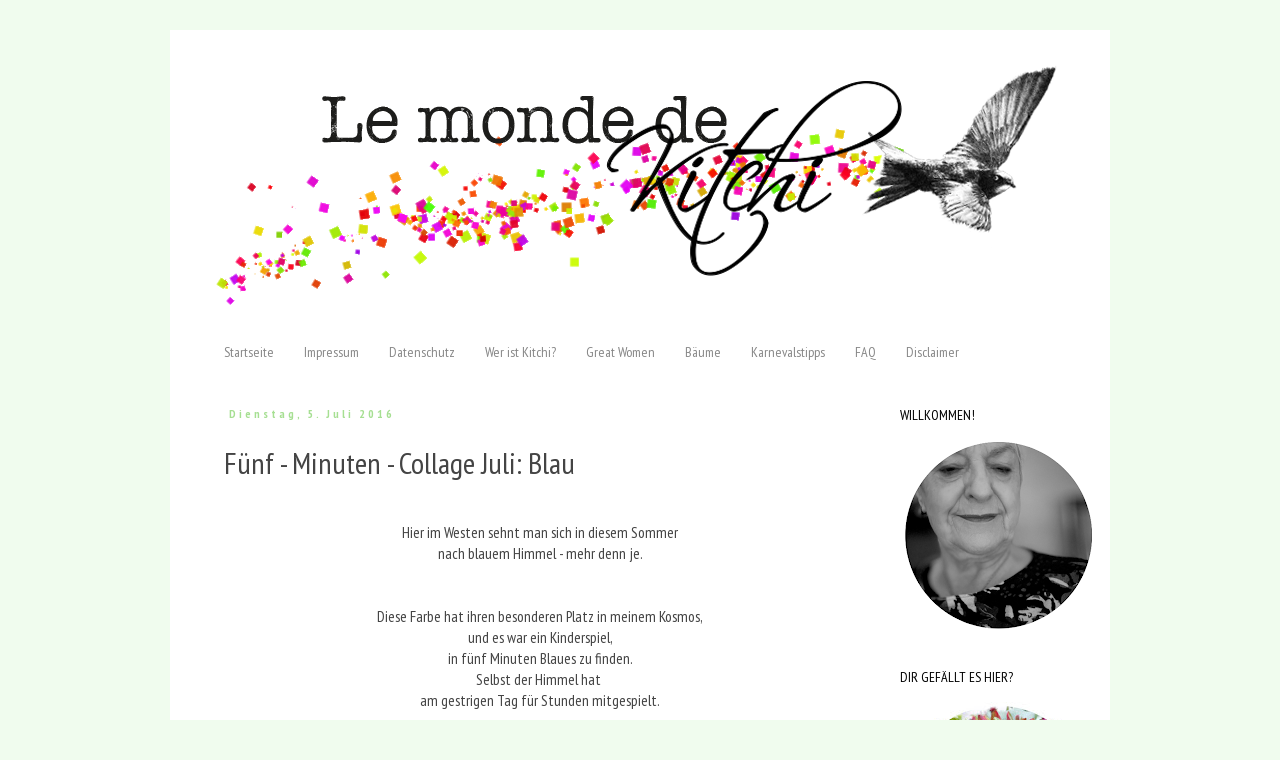

--- FILE ---
content_type: text/html; charset=UTF-8
request_url: https://lemondedekitchi.blogspot.com/2016/07/funf-minuten-collage-juni-blau.html
body_size: 24125
content:
<!DOCTYPE html>
<html class='v2' dir='ltr' xmlns='http://www.w3.org/1999/xhtml' xmlns:b='http://www.google.com/2005/gml/b' xmlns:data='http://www.google.com/2005/gml/data' xmlns:expr='http://www.google.com/2005/gml/expr'>
<script>
window.addEventListener("load", function(){
window.cookieconsent.initialise({
  "palette": {
    "popup": {
      "background": "#efefef",
      "text": "#404040"
    },
    "button": {
      "background": "transparent",
      "text": "#8ec760",
      "border": "#8ec760"
    }
  },
  "content": {
    "message": "Diese Website verwendet Cookies. Durch die weitere Nutzung der Webseite stimmst du der Verwendung von Cookies zu",
    "dismiss": "O.K. , akzeptiert!",
    "link": "Mehr Informationen",
    "href": "https://lemondedekitchi.blogspot.de/p/impressum-datenschutz-2.html"
  }
})});
</script>
<head>
<link href='https://www.blogger.com/static/v1/widgets/335934321-css_bundle_v2.css' rel='stylesheet' type='text/css'/>
<meta content='no-referrer' name='referrer'/>
<meta content='width=1100' name='viewport'/>
<meta content='text/html; charset=UTF-8' http-equiv='Content-Type'/>
<meta content='blogger' name='generator'/>
<link href='https://lemondedekitchi.blogspot.com/favicon.ico' rel='icon' type='image/x-icon'/>
<link href='https://lemondedekitchi.blogspot.com/2016/07/funf-minuten-collage-juni-blau.html' rel='canonical'/>
<link rel="alternate" type="application/atom+xml" title="Le monde de Kitchi - Atom" href="https://lemondedekitchi.blogspot.com/feeds/posts/default" />
<link rel="alternate" type="application/rss+xml" title="Le monde de Kitchi - RSS" href="https://lemondedekitchi.blogspot.com/feeds/posts/default?alt=rss" />
<link rel="service.post" type="application/atom+xml" title="Le monde de Kitchi - Atom" href="https://www.blogger.com/feeds/1522661081653990573/posts/default" />

<link rel="alternate" type="application/atom+xml" title="Le monde de Kitchi - Atom" href="https://lemondedekitchi.blogspot.com/feeds/226323866638219334/comments/default" />
<!--Can't find substitution for tag [blog.ieCssRetrofitLinks]-->
<link href='https://i.ytimg.com/vi/zX25Sm-lskk/0.jpg' rel='image_src'/>
<meta content='https://lemondedekitchi.blogspot.com/2016/07/funf-minuten-collage-juni-blau.html' property='og:url'/>
<meta content='Fünf - Minuten - Collage Juli: Blau' property='og:title'/>
<meta content='' property='og:description'/>
<meta content='https://lh3.googleusercontent.com/blogger_img_proxy/AEn0k_tJzAnBRMR2Wx1BeJul-eDJOKrag_QyAh1jirmh8_AkjYMjZPfzQDYC5BVhOrXqLJOjYtHmpPLRcqUWa8yA2pRLQ1a2KgZfmtyNow=w1200-h630-n-k-no-nu' property='og:image'/>
<title>Le monde de Kitchi: Fünf - Minuten - Collage Juli: Blau</title>
<style type='text/css'>@font-face{font-family:'PT Sans Narrow';font-style:normal;font-weight:400;font-display:swap;src:url(//fonts.gstatic.com/s/ptsansnarrow/v19/BngRUXNadjH0qYEzV7ab-oWlsbCLwR2oefDofMY.woff2)format('woff2');unicode-range:U+0460-052F,U+1C80-1C8A,U+20B4,U+2DE0-2DFF,U+A640-A69F,U+FE2E-FE2F;}@font-face{font-family:'PT Sans Narrow';font-style:normal;font-weight:400;font-display:swap;src:url(//fonts.gstatic.com/s/ptsansnarrow/v19/BngRUXNadjH0qYEzV7ab-oWlsbCCwR2oefDofMY.woff2)format('woff2');unicode-range:U+0301,U+0400-045F,U+0490-0491,U+04B0-04B1,U+2116;}@font-face{font-family:'PT Sans Narrow';font-style:normal;font-weight:400;font-display:swap;src:url(//fonts.gstatic.com/s/ptsansnarrow/v19/BngRUXNadjH0qYEzV7ab-oWlsbCIwR2oefDofMY.woff2)format('woff2');unicode-range:U+0100-02BA,U+02BD-02C5,U+02C7-02CC,U+02CE-02D7,U+02DD-02FF,U+0304,U+0308,U+0329,U+1D00-1DBF,U+1E00-1E9F,U+1EF2-1EFF,U+2020,U+20A0-20AB,U+20AD-20C0,U+2113,U+2C60-2C7F,U+A720-A7FF;}@font-face{font-family:'PT Sans Narrow';font-style:normal;font-weight:400;font-display:swap;src:url(//fonts.gstatic.com/s/ptsansnarrow/v19/BngRUXNadjH0qYEzV7ab-oWlsbCGwR2oefDo.woff2)format('woff2');unicode-range:U+0000-00FF,U+0131,U+0152-0153,U+02BB-02BC,U+02C6,U+02DA,U+02DC,U+0304,U+0308,U+0329,U+2000-206F,U+20AC,U+2122,U+2191,U+2193,U+2212,U+2215,U+FEFF,U+FFFD;}@font-face{font-family:'PT Sans Narrow';font-style:normal;font-weight:700;font-display:swap;src:url(//fonts.gstatic.com/s/ptsansnarrow/v19/BngSUXNadjH0qYEzV7ab-oWlsbg95AiIW_3CRs-2UEU.woff2)format('woff2');unicode-range:U+0460-052F,U+1C80-1C8A,U+20B4,U+2DE0-2DFF,U+A640-A69F,U+FE2E-FE2F;}@font-face{font-family:'PT Sans Narrow';font-style:normal;font-weight:700;font-display:swap;src:url(//fonts.gstatic.com/s/ptsansnarrow/v19/BngSUXNadjH0qYEzV7ab-oWlsbg95AiBW_3CRs-2UEU.woff2)format('woff2');unicode-range:U+0301,U+0400-045F,U+0490-0491,U+04B0-04B1,U+2116;}@font-face{font-family:'PT Sans Narrow';font-style:normal;font-weight:700;font-display:swap;src:url(//fonts.gstatic.com/s/ptsansnarrow/v19/BngSUXNadjH0qYEzV7ab-oWlsbg95AiLW_3CRs-2UEU.woff2)format('woff2');unicode-range:U+0100-02BA,U+02BD-02C5,U+02C7-02CC,U+02CE-02D7,U+02DD-02FF,U+0304,U+0308,U+0329,U+1D00-1DBF,U+1E00-1E9F,U+1EF2-1EFF,U+2020,U+20A0-20AB,U+20AD-20C0,U+2113,U+2C60-2C7F,U+A720-A7FF;}@font-face{font-family:'PT Sans Narrow';font-style:normal;font-weight:700;font-display:swap;src:url(//fonts.gstatic.com/s/ptsansnarrow/v19/BngSUXNadjH0qYEzV7ab-oWlsbg95AiFW_3CRs-2.woff2)format('woff2');unicode-range:U+0000-00FF,U+0131,U+0152-0153,U+02BB-02BC,U+02C6,U+02DA,U+02DC,U+0304,U+0308,U+0329,U+2000-206F,U+20AC,U+2122,U+2191,U+2193,U+2212,U+2215,U+FEFF,U+FFFD;}</style>
<style id='page-skin-1' type='text/css'><!--
/*
-----------------------------------------------
Blogger Template Style
Name:     Simple
Designer: Blogger
URL:      www.blogger.com
----------------------------------------------- */
/* Content
----------------------------------------------- */
body {
font: normal normal 14px PT Sans Narrow;
color: #444444;
background: #f0fcee none repeat scroll top left;
padding: 0 0 0 0;
}
html body .region-inner {
min-width: 0;
max-width: 100%;
width: auto;
}
h2 {
font-size: 22px;
}
a:link {
text-decoration:none;
color: #99da81;
}
a:visited {
text-decoration:none;
color: #888888;
}
a:hover {
text-decoration:underline;
color: #0000ff;
}
.body-fauxcolumn-outer .fauxcolumn-inner {
background: transparent none repeat scroll top left;
_background-image: none;
}
.body-fauxcolumn-outer .cap-top {
position: absolute;
z-index: 1;
height: 400px;
width: 100%;
}
.body-fauxcolumn-outer .cap-top .cap-left {
width: 100%;
background: transparent none repeat-x scroll top left;
_background-image: none;
}
.content-outer {
-moz-box-shadow: 0 0 0 rgba(0, 0, 0, .15);
-webkit-box-shadow: 0 0 0 rgba(0, 0, 0, .15);
-goog-ms-box-shadow: 0 0 0 #333333;
box-shadow: 0 0 0 rgba(0, 0, 0, .15);
margin-bottom: 1px;
}
.content-inner {
padding: 10px 40px;
}
.content-inner {
background-color: #ffffff;
}
/* Header
----------------------------------------------- */
.header-outer {
background: #ffffff none repeat-x scroll 0 -400px;
_background-image: none;
}
.Header h1 {
font: normal normal 14px PT Sans Narrow;
color: #000000;
text-shadow: 0 0 0 rgba(0, 0, 0, .2);
}
.Header h1 a {
color: #000000;
}
.Header .description {
font-size: 18px;
color: #000000;
}
.header-inner .Header .titlewrapper {
padding: 22px 0;
}
.header-inner .Header .descriptionwrapper {
padding: 0 0;
}
/* Tabs
----------------------------------------------- */
.tabs-inner .section:first-child {
border-top: 0 solid #ffffff;
}
.tabs-inner .section:first-child ul {
margin-top: -1px;
border-top: 1px solid #ffffff;
border-left: 1px solid #ffffff;
border-right: 1px solid #ffffff;
}
.tabs-inner .widget ul {
background: #ffffff none repeat-x scroll 0 -800px;
_background-image: none;
border-bottom: 1px solid #ffffff;
margin-top: 0;
margin-left: -30px;
margin-right: -30px;
}
.tabs-inner .widget li a {
display: inline-block;
padding: .6em 1em;
font: normal normal 14px PT Sans Narrow;
color: #888888;
border-left: 1px solid #ffffff;
border-right: 1px solid #ffffff;
}
.tabs-inner .widget li:first-child a {
border-left: none;
}
.tabs-inner .widget li.selected a, .tabs-inner .widget li a:hover {
color: #666666;
background-color: #eeeeee;
text-decoration: none;
}
/* Columns
----------------------------------------------- */
.main-outer {
border-top: 0 solid transparent;
}
.fauxcolumn-left-outer .fauxcolumn-inner {
border-right: 1px solid transparent;
}
.fauxcolumn-right-outer .fauxcolumn-inner {
border-left: 1px solid transparent;
}
/* Headings
----------------------------------------------- */
div.widget > h2,
div.widget h2.title {
margin: 0 0 1em 0;
font: normal normal 14px PT Sans Narrow;
color: #000000;
}
/* Widgets
----------------------------------------------- */
.widget .zippy {
color: #999999;
text-shadow: 2px 2px 1px rgba(0, 0, 0, .1);
}
.widget .popular-posts ul {
list-style: none;
}
/* Posts
----------------------------------------------- */
h2.date-header {
font: normal bold 12px PT Sans Narrow;
}
.date-header span {
background-color: #ffffff;
color: #a6df92;
padding: 0.4em;
letter-spacing: 3px;
margin: inherit;
}
.main-inner {
padding-top: 35px;
padding-bottom: 65px;
}
.main-inner .column-center-inner {
padding: 0 0;
}
.main-inner .column-center-inner .section {
margin: 0 1em;
}
.post {
margin: 0 0 45px 0;
}
h3.post-title, .comments h4 {
font: normal normal 30px PT Sans Narrow;
margin: .75em 0 0;
}
.post-body {
font-size: 110%;
line-height: 1.4;
position: relative;
}
.post-body img, .post-body .tr-caption-container, .Profile img, .Image img,
.BlogList .item-thumbnail img {
padding: 2px;
background: #ffffff;
border: 1px solid #eeeeee;
-moz-box-shadow: 1px 1px 5px rgba(0, 0, 0, .1);
-webkit-box-shadow: 1px 1px 5px rgba(0, 0, 0, .1);
box-shadow: 1px 1px 5px rgba(0, 0, 0, .1);
}
.post-body img, .post-body .tr-caption-container {
padding: 5px;
}
.post-body .tr-caption-container {
color: #666666;
}
.post-body .tr-caption-container img {
padding: 0;
background: transparent;
border: none;
-moz-box-shadow: 0 0 0 rgba(0, 0, 0, .1);
-webkit-box-shadow: 0 0 0 rgba(0, 0, 0, .1);
box-shadow: 0 0 0 rgba(0, 0, 0, .1);
}
.post-header {
margin: 0 0 1.5em;
line-height: 1.6;
font-size: 90%;
}
.post-footer {
margin: 20px -2px 0;
padding: 5px 10px;
color: #888888;
background-color: #f0fcee;
border-bottom: 1px solid #ffffff;
line-height: 1.6;
font-size: 90%;
}
#comments .comment-author {
padding-top: 1.5em;
border-top: 1px solid transparent;
background-position: 0 1.5em;
}
#comments .comment-author:first-child {
padding-top: 0;
border-top: none;
}
.avatar-image-container {
margin: .2em 0 0;
}
#comments .avatar-image-container img {
border: 1px solid #eeeeee;
}
/* Comments
----------------------------------------------- */
.comments .comments-content .icon.blog-author {
background-repeat: no-repeat;
background-image: url([data-uri]);
}
.comments .comments-content .loadmore a {
border-top: 1px solid #999999;
border-bottom: 1px solid #999999;
}
.comments .comment-thread.inline-thread {
background-color: #f0fcee;
}
.comments .continue {
border-top: 2px solid #999999;
}
/* Accents
---------------------------------------------- */
.section-columns td.columns-cell {
border-left: 1px solid transparent;
}
.blog-pager {
background: transparent url(//www.blogblog.com/1kt/simple/paging_dot.png) repeat-x scroll top center;
}
.blog-pager-older-link, .home-link,
.blog-pager-newer-link {
background-color: #ffffff;
padding: 5px;
}
.footer-outer {
border-top: 1px dashed #bbbbbb;
}
/* Mobile
----------------------------------------------- */
body.mobile  {
background-size: auto;
}
.mobile .body-fauxcolumn-outer {
background: transparent none repeat scroll top left;
}
.mobile .body-fauxcolumn-outer .cap-top {
background-size: 100% auto;
}
.mobile .content-outer {
-webkit-box-shadow: 0 0 3px rgba(0, 0, 0, .15);
box-shadow: 0 0 3px rgba(0, 0, 0, .15);
}
.mobile .tabs-inner .widget ul {
margin-left: 0;
margin-right: 0;
}
.mobile .post {
margin: 0;
}
.mobile .main-inner .column-center-inner .section {
margin: 0;
}
.mobile .date-header span {
padding: 0.1em 10px;
margin: 0 -10px;
}
.mobile h3.post-title {
margin: 0;
}
.mobile .blog-pager {
background: transparent none no-repeat scroll top center;
}
.mobile .footer-outer {
border-top: none;
}
.mobile .main-inner, .mobile .footer-inner {
background-color: #ffffff;
}
.mobile-index-contents {
color: #444444;
}
.mobile-link-button {
background-color: #99da81;
}
.mobile-link-button a:link, .mobile-link-button a:visited {
color: #4ee3eb;
}
.mobile .tabs-inner .section:first-child {
border-top: none;
}
.mobile .tabs-inner .PageList .widget-content {
background-color: #eeeeee;
color: #666666;
border-top: 1px solid #ffffff;
border-bottom: 1px solid #ffffff;
}
.mobile .tabs-inner .PageList .widget-content .pagelist-arrow {
border-left: 1px solid #ffffff;
}
.post-body img, .post-body .tr-caption-container, .Profile img,
.Image img, .BlogList .item-thumbnail img {
border: 0;
-webkit-box-shadow: 0 0 0 rgba(0, 0, 0, 0) !important;
-moz-box-shadow: 0 0 0 rgba(0, 0, 0, 0) !important;
box-shadow: 0 0 0 rgba(0, 0, 0, 0) !important;
background: transparent !important;
}
#Attribution1 {display: none;

--></style>
<style id='template-skin-1' type='text/css'><!--
body {
min-width: 940px;
}
.content-outer, .content-fauxcolumn-outer, .region-inner {
min-width: 940px;
max-width: 940px;
_width: 940px;
}
.main-inner .columns {
padding-left: 0px;
padding-right: 200px;
}
.main-inner .fauxcolumn-center-outer {
left: 0px;
right: 200px;
/* IE6 does not respect left and right together */
_width: expression(this.parentNode.offsetWidth -
parseInt("0px") -
parseInt("200px") + 'px');
}
.main-inner .fauxcolumn-left-outer {
width: 0px;
}
.main-inner .fauxcolumn-right-outer {
width: 200px;
}
.main-inner .column-left-outer {
width: 0px;
right: 100%;
margin-left: -0px;
}
.main-inner .column-right-outer {
width: 200px;
margin-right: -200px;
}
#layout {
min-width: 0;
}
#layout .content-outer {
min-width: 0;
width: 800px;
}
#layout .region-inner {
min-width: 0;
width: auto;
}
--></style>
<link href='https://www.blogger.com/dyn-css/authorization.css?targetBlogID=1522661081653990573&amp;zx=2c8fef08-373f-4e18-bb05-ecd2a62f350c' media='none' onload='if(media!=&#39;all&#39;)media=&#39;all&#39;' rel='stylesheet'/><noscript><link href='https://www.blogger.com/dyn-css/authorization.css?targetBlogID=1522661081653990573&amp;zx=2c8fef08-373f-4e18-bb05-ecd2a62f350c' rel='stylesheet'/></noscript>
<meta name='google-adsense-platform-account' content='ca-host-pub-1556223355139109'/>
<meta name='google-adsense-platform-domain' content='blogspot.com'/>

</head>
<body class='loading variant-simplysimple'>
<div class='navbar no-items section' id='navbar'>
</div>
<div class='body-fauxcolumns'>
<div class='fauxcolumn-outer body-fauxcolumn-outer'>
<div class='cap-top'>
<div class='cap-left'></div>
<div class='cap-right'></div>
</div>
<div class='fauxborder-left'>
<div class='fauxborder-right'></div>
<div class='fauxcolumn-inner'>
</div>
</div>
<div class='cap-bottom'>
<div class='cap-left'></div>
<div class='cap-right'></div>
</div>
</div>
</div>
<div class='content'>
<div class='content-fauxcolumns'>
<div class='fauxcolumn-outer content-fauxcolumn-outer'>
<div class='cap-top'>
<div class='cap-left'></div>
<div class='cap-right'></div>
</div>
<div class='fauxborder-left'>
<div class='fauxborder-right'></div>
<div class='fauxcolumn-inner'>
</div>
</div>
<div class='cap-bottom'>
<div class='cap-left'></div>
<div class='cap-right'></div>
</div>
</div>
</div>
<div class='content-outer'>
<div class='content-cap-top cap-top'>
<div class='cap-left'></div>
<div class='cap-right'></div>
</div>
<div class='fauxborder-left content-fauxborder-left'>
<div class='fauxborder-right content-fauxborder-right'></div>
<div class='content-inner'>
<header>
<div class='header-outer'>
<div class='header-cap-top cap-top'>
<div class='cap-left'></div>
<div class='cap-right'></div>
</div>
<div class='fauxborder-left header-fauxborder-left'>
<div class='fauxborder-right header-fauxborder-right'></div>
<div class='region-inner header-inner'>
<div class='header section' id='header'><div class='widget Header' data-version='1' id='Header1'>
<div id='header-inner'>
<a href='https://lemondedekitchi.blogspot.com/' style='display: block'>
<img alt='Le monde de Kitchi' height='265px; ' id='Header1_headerimg' src='https://blogger.googleusercontent.com/img/b/R29vZ2xl/AVvXsEjvwP-so4-JfyHXQOLUPRx6EJy4gXVUQeIx1J-AvQ_-u1A0K7F8GORj1sHY4UhbabmbScQNAEA9QW6t0Y0k1n5DGcslD1YDgiuRvknsnYnPDZF4uL6K1PPbmYbqHgA8yVgYnLZLpWtonZY/s1600-r/kitchi_header_fin.png' style='display: block' width='850px; '/>
</a>
</div>
</div></div>
</div>
</div>
<div class='header-cap-bottom cap-bottom'>
<div class='cap-left'></div>
<div class='cap-right'></div>
</div>
</div>
</header>
<div class='tabs-outer'>
<div class='tabs-cap-top cap-top'>
<div class='cap-left'></div>
<div class='cap-right'></div>
</div>
<div class='fauxborder-left tabs-fauxborder-left'>
<div class='fauxborder-right tabs-fauxborder-right'></div>
<div class='region-inner tabs-inner'>
<div class='tabs no-items section' id='crosscol'></div>
<div class='tabs section' id='crosscol-overflow'><div class='widget PageList' data-version='1' id='PageList1'>
<h2>Seiten</h2>
<div class='widget-content'>
<ul>
<li>
<a href='https://lemondedekitchi.blogspot.com/'>Startseite</a>
</li>
<li>
<a href='https://lemondedekitchi.blogspot.com/p/impressum.html'>Impressum</a>
</li>
<li>
<a href='https://lemondedekitchi.blogspot.com/p/impressum-datenschutz-2.html'>Datenschutz </a>
</li>
<li>
<a href='https://lemondedekitchi.blogspot.com/p/und-was-hat-es-mit-der-welt-des-kitchi.html'>Wer ist Kitchi?</a>
</li>
<li>
<a href='https://lemondedekitchi.blogspot.com/p/great-women-neu.html'>Great Women</a>
</li>
<li>
<a href='https://lemondedekitchi.blogspot.com/p/uber-diese-baume-habe-ich-im-rahmen-von.html'>Bäume</a>
</li>
<li>
<a href='https://lemondedekitchi.blogspot.com/p/karnevalstipps-2.html'>Karnevalstipps </a>
</li>
<li>
<a href='https://lemondedekitchi.blogspot.com/p/hier-ihr-meine-liste-mit-antworten-auf.html'>FAQ</a>
</li>
<li>
<a href='https://lemondedekitchi.blogspot.com/p/disclaimer.html'>Disclaimer</a>
</li>
</ul>
<div class='clear'></div>
</div>
</div></div>
</div>
</div>
<div class='tabs-cap-bottom cap-bottom'>
<div class='cap-left'></div>
<div class='cap-right'></div>
</div>
</div>
<div class='main-outer'>
<div class='main-cap-top cap-top'>
<div class='cap-left'></div>
<div class='cap-right'></div>
</div>
<div class='fauxborder-left main-fauxborder-left'>
<div class='fauxborder-right main-fauxborder-right'></div>
<div class='region-inner main-inner'>
<div class='columns fauxcolumns'>
<div class='fauxcolumn-outer fauxcolumn-center-outer'>
<div class='cap-top'>
<div class='cap-left'></div>
<div class='cap-right'></div>
</div>
<div class='fauxborder-left'>
<div class='fauxborder-right'></div>
<div class='fauxcolumn-inner'>
</div>
</div>
<div class='cap-bottom'>
<div class='cap-left'></div>
<div class='cap-right'></div>
</div>
</div>
<div class='fauxcolumn-outer fauxcolumn-left-outer'>
<div class='cap-top'>
<div class='cap-left'></div>
<div class='cap-right'></div>
</div>
<div class='fauxborder-left'>
<div class='fauxborder-right'></div>
<div class='fauxcolumn-inner'>
</div>
</div>
<div class='cap-bottom'>
<div class='cap-left'></div>
<div class='cap-right'></div>
</div>
</div>
<div class='fauxcolumn-outer fauxcolumn-right-outer'>
<div class='cap-top'>
<div class='cap-left'></div>
<div class='cap-right'></div>
</div>
<div class='fauxborder-left'>
<div class='fauxborder-right'></div>
<div class='fauxcolumn-inner'>
</div>
</div>
<div class='cap-bottom'>
<div class='cap-left'></div>
<div class='cap-right'></div>
</div>
</div>
<!-- corrects IE6 width calculation -->
<div class='columns-inner'>
<div class='column-center-outer'>
<div class='column-center-inner'>
<div class='main section' id='main'><div class='widget Blog' data-version='1' id='Blog1'>
<div class='blog-posts hfeed'>

          <div class="date-outer">
        
<h2 class='date-header'><span>Dienstag, 5. Juli 2016</span></h2>

          <div class="date-posts">
        
<div class='post-outer'>
<div class='post hentry' itemprop='blogPost' itemscope='itemscope' itemtype='http://schema.org/BlogPosting'>
<meta content='https://i.ytimg.com/vi/zX25Sm-lskk/0.jpg' itemprop='image_url'/>
<meta content='1522661081653990573' itemprop='blogId'/>
<meta content='226323866638219334' itemprop='postId'/>
<a name='226323866638219334'></a>
<h3 class='post-title entry-title' itemprop='name'>
Fünf - Minuten - Collage Juli: Blau
</h3>
<div class='post-header'>
<div class='post-header-line-1'></div>
</div>
<div class='post-body entry-content' id='post-body-226323866638219334' itemprop='description articleBody'>
<div style="text-align: center;">
<br /></div>
<div style="text-align: center;">
Hier im Westen sehnt man sich in diesem Sommer</div>
<div style="text-align: center;">
nach blauem Himmel - mehr denn je.</div>
<div style="text-align: center;">
<br /></div>
<div style="text-align: center;">
<br /></div>
<div style="text-align: center;">
Diese Farbe hat ihren besonderen Platz in meinem Kosmos,</div>
<div style="text-align: center;">
und es war ein Kinderspiel,</div>
<div style="text-align: center;">
in fünf Minuten Blaues zu finden.</div>
<div style="text-align: center;">
Selbst der Himmel hat&nbsp;</div>
<div style="text-align: center;">
am gestrigen Tag für Stunden mitgespielt.</div>
<div style="text-align: center;">
<br /></div>
<div style="text-align: center;">
Schaut hier:</div>
<div style="text-align: center;">
<br /></div>
<div style="text-align: center;">
<br /></div>
<div style="text-align: center;">
<div class="stlr-embed-container" data-story-id="816433071178909013" data-type="compact">
</div>
<script src="//steller.co/site/static/js/steller.js" type="text/javascript"></script><br />
<br /></div>
<div style="text-align: center;">
Ich hoffe, dass auch diesmal der kreative Umgang mit dem Gefundenen</div>
<div style="text-align: center;">
- im üblichen Sinne ja keine Collage -</div>
<div style="text-align: center;">
mir wieder von <a href="http://roesis.blogspot.de/2016/07/5-minuten-collage-im-juli-blau.html" target="_blank">Rösi</a> zugestanden wird...<br />
<br />
<br />
<br />
Und weil es schon länger keine Musik mehr hier gegeben hat,<br />
ein über vierzig Jahre altes Medley der Pointer Sisters,<br />
das thematisch ( und zu meiner Stimmung ) passt:<br />
"<i>I Ain't Got Nothin' But the Blues</i>"<br />
<br />
<br />
<div class="separator" style="clear: both; text-align: center;">
<iframe allowfullscreen="" class="YOUTUBE-iframe-video" data-thumbnail-src="https://i.ytimg.com/vi/zX25Sm-lskk/0.jpg" frameborder="0" height="266" src="https://www.youtube.com/embed/zX25Sm-lskk?feature=player_embedded" width="320"></iframe></div>
<br />
<br />
<br /></div>
<div style="text-align: center;">
<br /></div>
<div class="separator" style="clear: both; text-align: center;">
<a href="https://blogger.googleusercontent.com/img/b/R29vZ2xl/AVvXsEgygAli13wISMN6tF9lcFkj37fmy3wlmPZ3aynCh86KU7RMfLgpgBKdwzCto0cwfS9Rx4L2Yj651mKR7cW8_U_zxIGPhu1gX9jcZ7FJh2REbjYU9YcZ1Zg-PqAI8V6DbmI75inRbdCoqaU/s1600/Unterschrift+2.jpg" imageanchor="1" style="clear: right; float: right; margin-bottom: 1em; margin-left: 1em;"><img border="0" height="64" src="https://blogger.googleusercontent.com/img/b/R29vZ2xl/AVvXsEgygAli13wISMN6tF9lcFkj37fmy3wlmPZ3aynCh86KU7RMfLgpgBKdwzCto0cwfS9Rx4L2Yj651mKR7cW8_U_zxIGPhu1gX9jcZ7FJh2REbjYU9YcZ1Zg-PqAI8V6DbmI75inRbdCoqaU/s200/Unterschrift+2.jpg" width="200" /></a></div>
<div style="text-align: center;">
<br /></div>
<div style="text-align: center;">
<br /></div>
<div style="text-align: center;">
<br /></div>
<div style="text-align: center;">
<br /></div>
<div style="text-align: center;">
<br /></div>
<div style="text-align: center;">
<br /></div>
<div style="text-align: left;">
Verlinkt mit dem <a href="http://www.creadienstag.de/" target="_blank">Creadienstag</a></div>
<div style="text-align: left;">
<br /></div>
<div style='clear: both;'></div>
</div>
<div class='post-footer'>
<div class='post-footer-line post-footer-line-1'><span class='post-author vcard'>
Posted by
<span class='fn' itemprop='author' itemscope='itemscope' itemtype='http://schema.org/Person'>
<meta content='https://www.blogger.com/profile/05987275292148062990' itemprop='url'/>
<a href='https://www.blogger.com/profile/05987275292148062990' rel='author' title='author profile'>
<span itemprop='name'>Astridka</span>
</a>
</span>
</span>
<span class='post-timestamp'>
am
<meta content='https://lemondedekitchi.blogspot.com/2016/07/funf-minuten-collage-juni-blau.html' itemprop='url'/>
<a class='timestamp-link' href='https://lemondedekitchi.blogspot.com/2016/07/funf-minuten-collage-juni-blau.html' rel='bookmark' title='permanent link'><abbr class='published' itemprop='datePublished' title='2016-07-05T09:30:00+02:00'>09:30:00</abbr></a>
</span>
<span class='post-comment-link'>
</span>
<span class='post-icons'>
</span>
<span class='post-backlinks post-comment-link'>
</span>
</div>
<div class='post-footer-line post-footer-line-2'><span class='post-labels'>
Labels:
<a href='https://lemondedekitchi.blogspot.com/search/label/Blau' rel='tag'>Blau</a>,
<a href='https://lemondedekitchi.blogspot.com/search/label/Color%20me%20happy' rel='tag'>Color me happy</a>,
<a href='https://lemondedekitchi.blogspot.com/search/label/Creadienstag' rel='tag'>Creadienstag</a>,
<a href='https://lemondedekitchi.blogspot.com/search/label/In%20Heaven' rel='tag'>In Heaven</a>,
<a href='https://lemondedekitchi.blogspot.com/search/label/Musik' rel='tag'>Musik</a>,
<a href='https://lemondedekitchi.blogspot.com/search/label/Steller%20-%20Story' rel='tag'>Steller - Story</a>
</span>
</div>
<div class='post-footer-line post-footer-line-3'></div>
</div>
</div>
<div class='comments' id='comments'>
<a name='comments'></a>
<h4>19 Kommentare:</h4>
<div class='comments-content'>
<script async='async' src='' type='text/javascript'></script>
<script type='text/javascript'>
    (function() {
      var items = null;
      var msgs = null;
      var config = {};

// <![CDATA[
      var cursor = null;
      if (items && items.length > 0) {
        cursor = parseInt(items[items.length - 1].timestamp) + 1;
      }

      var bodyFromEntry = function(entry) {
        var text = (entry &&
                    ((entry.content && entry.content.$t) ||
                     (entry.summary && entry.summary.$t))) ||
            '';
        if (entry && entry.gd$extendedProperty) {
          for (var k in entry.gd$extendedProperty) {
            if (entry.gd$extendedProperty[k].name == 'blogger.contentRemoved') {
              return '<span class="deleted-comment">' + text + '</span>';
            }
          }
        }
        return text;
      }

      var parse = function(data) {
        cursor = null;
        var comments = [];
        if (data && data.feed && data.feed.entry) {
          for (var i = 0, entry; entry = data.feed.entry[i]; i++) {
            var comment = {};
            // comment ID, parsed out of the original id format
            var id = /blog-(\d+).post-(\d+)/.exec(entry.id.$t);
            comment.id = id ? id[2] : null;
            comment.body = bodyFromEntry(entry);
            comment.timestamp = Date.parse(entry.published.$t) + '';
            if (entry.author && entry.author.constructor === Array) {
              var auth = entry.author[0];
              if (auth) {
                comment.author = {
                  name: (auth.name ? auth.name.$t : undefined),
                  profileUrl: (auth.uri ? auth.uri.$t : undefined),
                  avatarUrl: (auth.gd$image ? auth.gd$image.src : undefined)
                };
              }
            }
            if (entry.link) {
              if (entry.link[2]) {
                comment.link = comment.permalink = entry.link[2].href;
              }
              if (entry.link[3]) {
                var pid = /.*comments\/default\/(\d+)\?.*/.exec(entry.link[3].href);
                if (pid && pid[1]) {
                  comment.parentId = pid[1];
                }
              }
            }
            comment.deleteclass = 'item-control blog-admin';
            if (entry.gd$extendedProperty) {
              for (var k in entry.gd$extendedProperty) {
                if (entry.gd$extendedProperty[k].name == 'blogger.itemClass') {
                  comment.deleteclass += ' ' + entry.gd$extendedProperty[k].value;
                } else if (entry.gd$extendedProperty[k].name == 'blogger.displayTime') {
                  comment.displayTime = entry.gd$extendedProperty[k].value;
                }
              }
            }
            comments.push(comment);
          }
        }
        return comments;
      };

      var paginator = function(callback) {
        if (hasMore()) {
          var url = config.feed + '?alt=json&v=2&orderby=published&reverse=false&max-results=50';
          if (cursor) {
            url += '&published-min=' + new Date(cursor).toISOString();
          }
          window.bloggercomments = function(data) {
            var parsed = parse(data);
            cursor = parsed.length < 50 ? null
                : parseInt(parsed[parsed.length - 1].timestamp) + 1
            callback(parsed);
            window.bloggercomments = null;
          }
          url += '&callback=bloggercomments';
          var script = document.createElement('script');
          script.type = 'text/javascript';
          script.src = url;
          document.getElementsByTagName('head')[0].appendChild(script);
        }
      };
      var hasMore = function() {
        return !!cursor;
      };
      var getMeta = function(key, comment) {
        if ('iswriter' == key) {
          var matches = !!comment.author
              && comment.author.name == config.authorName
              && comment.author.profileUrl == config.authorUrl;
          return matches ? 'true' : '';
        } else if ('deletelink' == key) {
          return config.baseUri + '/comment/delete/'
               + config.blogId + '/' + comment.id;
        } else if ('deleteclass' == key) {
          return comment.deleteclass;
        }
        return '';
      };

      var replybox = null;
      var replyUrlParts = null;
      var replyParent = undefined;

      var onReply = function(commentId, domId) {
        if (replybox == null) {
          // lazily cache replybox, and adjust to suit this style:
          replybox = document.getElementById('comment-editor');
          if (replybox != null) {
            replybox.height = '250px';
            replybox.style.display = 'block';
            replyUrlParts = replybox.src.split('#');
          }
        }
        if (replybox && (commentId !== replyParent)) {
          replybox.src = '';
          document.getElementById(domId).insertBefore(replybox, null);
          replybox.src = replyUrlParts[0]
              + (commentId ? '&parentID=' + commentId : '')
              + '#' + replyUrlParts[1];
          replyParent = commentId;
        }
      };

      var hash = (window.location.hash || '#').substring(1);
      var startThread, targetComment;
      if (/^comment-form_/.test(hash)) {
        startThread = hash.substring('comment-form_'.length);
      } else if (/^c[0-9]+$/.test(hash)) {
        targetComment = hash.substring(1);
      }

      // Configure commenting API:
      var configJso = {
        'maxDepth': config.maxThreadDepth
      };
      var provider = {
        'id': config.postId,
        'data': items,
        'loadNext': paginator,
        'hasMore': hasMore,
        'getMeta': getMeta,
        'onReply': onReply,
        'rendered': true,
        'initComment': targetComment,
        'initReplyThread': startThread,
        'config': configJso,
        'messages': msgs
      };

      var render = function() {
        if (window.goog && window.goog.comments) {
          var holder = document.getElementById('comment-holder');
          window.goog.comments.render(holder, provider);
        }
      };

      // render now, or queue to render when library loads:
      if (window.goog && window.goog.comments) {
        render();
      } else {
        window.goog = window.goog || {};
        window.goog.comments = window.goog.comments || {};
        window.goog.comments.loadQueue = window.goog.comments.loadQueue || [];
        window.goog.comments.loadQueue.push(render);
      }
    })();
// ]]>
  </script>
<div id='comment-holder'>
<div class="comment-thread toplevel-thread"><ol id="top-ra"><li class="comment" id="c2666772708785792050"><div class="avatar-image-container"><img src="//blogger.googleusercontent.com/img/b/R29vZ2xl/AVvXsEiSqUxZewClcvmSFoWTEpLkBUOLPFPCBhm1YzNFdkbrjX6s9VLo7Twdja8mkCGZ8vFh_s9t8lvP2_PQIOxuwdzzyKN7W62NqBuCD6byCnDd8kXnazbW4bQQsKHAXsSKWMI/s45-c/IMG_9024_2_2_3.jpeg" alt=""/></div><div class="comment-block"><div class="comment-header"><cite class="user"><a href="https://www.blogger.com/profile/06352290052187660237" rel="nofollow">la stella di gisela</a></cite><span class="icon user "></span><span class="datetime secondary-text"><a rel="nofollow" href="https://lemondedekitchi.blogspot.com/2016/07/funf-minuten-collage-juni-blau.html?showComment=1467707820147#c2666772708785792050">05.07.2016, 10:37:00</a></span></div><p class="comment-content">Was für ein herrliches Foto! Und das Medley - wunderbar! Und jetzt schiebe ich mal ein paar fröhliche &quot;anti-blues-Grüße&quot; rüber zu Dir! Hier scheint die Sonne, und ich starte gleich mit Mademoiselle Mimi zur Schule, um Sofie abzuholen! <br>Lieben Gruß<br>Gisi</p><span class="comment-actions secondary-text"><a class="comment-reply" target="_self" data-comment-id="2666772708785792050">Antworten</a><span class="item-control blog-admin blog-admin pid-1844360762"><a target="_self" href="https://www.blogger.com/comment/delete/1522661081653990573/2666772708785792050">Löschen</a></span></span></div><div class="comment-replies"><div id="c2666772708785792050-rt" class="comment-thread inline-thread hidden"><span class="thread-toggle thread-expanded"><span class="thread-arrow"></span><span class="thread-count"><a target="_self">Antworten</a></span></span><ol id="c2666772708785792050-ra" class="thread-chrome thread-expanded"><div></div><div id="c2666772708785792050-continue" class="continue"><a class="comment-reply" target="_self" data-comment-id="2666772708785792050">Antworten</a></div></ol></div></div><div class="comment-replybox-single" id="c2666772708785792050-ce"></div></li><li class="comment" id="c3047106094233163314"><div class="avatar-image-container"><img src="//blogger.googleusercontent.com/img/b/R29vZ2xl/AVvXsEgTP46DizK250ymmXYwGIWUwV6qDcFdFeM0DYfg_OfrCiQrBD1C_KLHFqNdMTDZp8mrr6bHx0zkrMtY_2UL5NXQT0X1vkwEWB1LTs0jjnok5woxn4HA4ZhyMeDv2w8d/s45-c/*" alt=""/></div><div class="comment-block"><div class="comment-header"><cite class="user"><a href="https://www.blogger.com/profile/14815072286536890701" rel="nofollow">jahreszeitenbriefe</a></cite><span class="icon user "></span><span class="datetime secondary-text"><a rel="nofollow" href="https://lemondedekitchi.blogspot.com/2016/07/funf-minuten-collage-juni-blau.html?showComment=1467708756852#c3047106094233163314">05.07.2016, 10:52:00</a></span></div><p class="comment-content">Solch schönes Blau, liebe Astrid, eine ganze Collagen - Landschaft, zauberhaft und so schön anzuschauen zum Blues... Blues-Stimmung ist derzeit stark vertreten, biste nicht allein ;-). Wir sind im Osten ganz offenbar vom Himmelsblau in den letzten Wochen ziemlich verwöhnt worden, ich gönne dir von Herzen, dass sich auch über Köln der Himmel nicht nur stundenweise blau öffnet... Herzlich Ghislana</p><span class="comment-actions secondary-text"><a class="comment-reply" target="_self" data-comment-id="3047106094233163314">Antworten</a><span class="item-control blog-admin blog-admin pid-1722334779"><a target="_self" href="https://www.blogger.com/comment/delete/1522661081653990573/3047106094233163314">Löschen</a></span></span></div><div class="comment-replies"><div id="c3047106094233163314-rt" class="comment-thread inline-thread hidden"><span class="thread-toggle thread-expanded"><span class="thread-arrow"></span><span class="thread-count"><a target="_self">Antworten</a></span></span><ol id="c3047106094233163314-ra" class="thread-chrome thread-expanded"><div></div><div id="c3047106094233163314-continue" class="continue"><a class="comment-reply" target="_self" data-comment-id="3047106094233163314">Antworten</a></div></ol></div></div><div class="comment-replybox-single" id="c3047106094233163314-ce"></div></li><li class="comment" id="c2196752289538615664"><div class="avatar-image-container"><img src="//www.blogger.com/img/blogger_logo_round_35.png" alt=""/></div><div class="comment-block"><div class="comment-header"><cite class="user"><a href="https://www.blogger.com/profile/12368052774335596274" rel="nofollow">siebenVORsieben</a></cite><span class="icon user "></span><span class="datetime secondary-text"><a rel="nofollow" href="https://lemondedekitchi.blogspot.com/2016/07/funf-minuten-collage-juni-blau.html?showComment=1467710202473#c2196752289538615664">05.07.2016, 11:16:00</a></span></div><p class="comment-content">Da hat sich ja wirklich etliches Blaues angesammelt. Schön gemacht.<br>Und &quot;deine&quot; Musik habe ich sehr genossen.<br>Liebe Grüße<br>Jutta</p><span class="comment-actions secondary-text"><a class="comment-reply" target="_self" data-comment-id="2196752289538615664">Antworten</a><span class="item-control blog-admin blog-admin pid-933125188"><a target="_self" href="https://www.blogger.com/comment/delete/1522661081653990573/2196752289538615664">Löschen</a></span></span></div><div class="comment-replies"><div id="c2196752289538615664-rt" class="comment-thread inline-thread hidden"><span class="thread-toggle thread-expanded"><span class="thread-arrow"></span><span class="thread-count"><a target="_self">Antworten</a></span></span><ol id="c2196752289538615664-ra" class="thread-chrome thread-expanded"><div></div><div id="c2196752289538615664-continue" class="continue"><a class="comment-reply" target="_self" data-comment-id="2196752289538615664">Antworten</a></div></ol></div></div><div class="comment-replybox-single" id="c2196752289538615664-ce"></div></li><li class="comment" id="c968421367521806759"><div class="avatar-image-container"><img src="//blogger.googleusercontent.com/img/b/R29vZ2xl/AVvXsEg3kZm79xDgZmQnmaN_IcoJ0HrA3SPkf_sknMXHBpgoag0ob1yMSrstjnfZB1czfEyhvKYraTUCr5yhdmAH4kHxb7NRweQCSvwGBYXkGk90vWaas-sMu6MA1ZBHGWTjl-0/s45-c/zitrone_100.jpg" alt=""/></div><div class="comment-block"><div class="comment-header"><cite class="user"><a href="https://www.blogger.com/profile/00876915991807273156" rel="nofollow">Die Zitronenfalterin</a></cite><span class="icon user "></span><span class="datetime secondary-text"><a rel="nofollow" href="https://lemondedekitchi.blogspot.com/2016/07/funf-minuten-collage-juni-blau.html?showComment=1467712885970#c968421367521806759">05.07.2016, 12:01:00</a></span></div><p class="comment-content">Wie schön, bei Kommentieren Musik genießen zu können! Deine Blausammlung ist herrlich, denn Blau ist meine Lieblingsfarbe.<br>Liebe Grüße<br>Andrea</p><span class="comment-actions secondary-text"><a class="comment-reply" target="_self" data-comment-id="968421367521806759">Antworten</a><span class="item-control blog-admin blog-admin pid-983984300"><a target="_self" href="https://www.blogger.com/comment/delete/1522661081653990573/968421367521806759">Löschen</a></span></span></div><div class="comment-replies"><div id="c968421367521806759-rt" class="comment-thread inline-thread hidden"><span class="thread-toggle thread-expanded"><span class="thread-arrow"></span><span class="thread-count"><a target="_self">Antworten</a></span></span><ol id="c968421367521806759-ra" class="thread-chrome thread-expanded"><div></div><div id="c968421367521806759-continue" class="continue"><a class="comment-reply" target="_self" data-comment-id="968421367521806759">Antworten</a></div></ol></div></div><div class="comment-replybox-single" id="c968421367521806759-ce"></div></li><li class="comment" id="c2333874561554434389"><div class="avatar-image-container"><img src="//blogger.googleusercontent.com/img/b/R29vZ2xl/AVvXsEgZYti57GYfTt8YR9RWh7mcPyeE2Te51gjVMlvAxikUYJ6AKaB7nOCLhtZzYnQtO4G4TImFdO3nxq32EaUtHpzNWXgYkSoGBx8CpVGh8oNl2gCTmY0CJlgubChzzSW7NQ/s45-c/Kleisterpapier+%2821%29+-+Kopiemini.jpg" alt=""/></div><div class="comment-block"><div class="comment-header"><cite class="user"><a href="https://www.blogger.com/profile/09005832329343494721" rel="nofollow">buntpapierfabrik.blogger.de</a></cite><span class="icon user "></span><span class="datetime secondary-text"><a rel="nofollow" href="https://lemondedekitchi.blogspot.com/2016/07/funf-minuten-collage-juni-blau.html?showComment=1467715445758#c2333874561554434389">05.07.2016, 12:44:00</a></span></div><p class="comment-content">Super, deine Präsentation. Uns vor allem finde ich deine Überschriften so wunderbar und passend. Und anscheinend haben wir beide zur gleichen Zeit beschlossen, bei den 5-Minuten-Collagen mitzumachen!<br>Ich hoffe, es geht aufwärts bei euch und schicke liebe Grüße<br>Christine</p><span class="comment-actions secondary-text"><a class="comment-reply" target="_self" data-comment-id="2333874561554434389">Antworten</a><span class="item-control blog-admin blog-admin pid-924998645"><a target="_self" href="https://www.blogger.com/comment/delete/1522661081653990573/2333874561554434389">Löschen</a></span></span></div><div class="comment-replies"><div id="c2333874561554434389-rt" class="comment-thread inline-thread hidden"><span class="thread-toggle thread-expanded"><span class="thread-arrow"></span><span class="thread-count"><a target="_self">Antworten</a></span></span><ol id="c2333874561554434389-ra" class="thread-chrome thread-expanded"><div></div><div id="c2333874561554434389-continue" class="continue"><a class="comment-reply" target="_self" data-comment-id="2333874561554434389">Antworten</a></div></ol></div></div><div class="comment-replybox-single" id="c2333874561554434389-ce"></div></li><li class="comment" id="c4746280503790212224"><div class="avatar-image-container"><img src="//resources.blogblog.com/img/blank.gif" alt=""/></div><div class="comment-block"><div class="comment-header"><cite class="user"><a href="http://roesis.blogspot.ch" rel="nofollow">Rösi</a></cite><span class="icon user "></span><span class="datetime secondary-text"><a rel="nofollow" href="https://lemondedekitchi.blogspot.com/2016/07/funf-minuten-collage-juni-blau.html?showComment=1467719072607#c4746280503790212224">05.07.2016, 13:44:00</a></span></div><p class="comment-content">Wunderbar, deine Collage. Das Bild mit den Federn ist mein absoluter Favorit!<br>Ich wünsche dir ganz viele Sommertage mit blauem Himmel.<br>Liebe Grüsse Simone</p><span class="comment-actions secondary-text"><a class="comment-reply" target="_self" data-comment-id="4746280503790212224">Antworten</a><span class="item-control blog-admin blog-admin pid-1330863594"><a target="_self" href="https://www.blogger.com/comment/delete/1522661081653990573/4746280503790212224">Löschen</a></span></span></div><div class="comment-replies"><div id="c4746280503790212224-rt" class="comment-thread inline-thread hidden"><span class="thread-toggle thread-expanded"><span class="thread-arrow"></span><span class="thread-count"><a target="_self">Antworten</a></span></span><ol id="c4746280503790212224-ra" class="thread-chrome thread-expanded"><div></div><div id="c4746280503790212224-continue" class="continue"><a class="comment-reply" target="_self" data-comment-id="4746280503790212224">Antworten</a></div></ol></div></div><div class="comment-replybox-single" id="c4746280503790212224-ce"></div></li><li class="comment" id="c8214384369420821197"><div class="avatar-image-container"><img src="//www.blogger.com/img/blogger_logo_round_35.png" alt=""/></div><div class="comment-block"><div class="comment-header"><cite class="user"><a href="https://www.blogger.com/profile/15417529366548638762" rel="nofollow">Pomponetti</a></cite><span class="icon user "></span><span class="datetime secondary-text"><a rel="nofollow" href="https://lemondedekitchi.blogspot.com/2016/07/funf-minuten-collage-juni-blau.html?showComment=1467733942520#c8214384369420821197">05.07.2016, 17:52:00</a></span></div><p class="comment-content">Oh, die blaue Vase hat es mir angetan liebe Astrid!! Soo schön!! &#9829;<br>Liebste Grüße<br>Christel</p><span class="comment-actions secondary-text"><a class="comment-reply" target="_self" data-comment-id="8214384369420821197">Antworten</a><span class="item-control blog-admin blog-admin pid-378864019"><a target="_self" href="https://www.blogger.com/comment/delete/1522661081653990573/8214384369420821197">Löschen</a></span></span></div><div class="comment-replies"><div id="c8214384369420821197-rt" class="comment-thread inline-thread hidden"><span class="thread-toggle thread-expanded"><span class="thread-arrow"></span><span class="thread-count"><a target="_self">Antworten</a></span></span><ol id="c8214384369420821197-ra" class="thread-chrome thread-expanded"><div></div><div id="c8214384369420821197-continue" class="continue"><a class="comment-reply" target="_self" data-comment-id="8214384369420821197">Antworten</a></div></ol></div></div><div class="comment-replybox-single" id="c8214384369420821197-ce"></div></li><li class="comment" id="c4904112960278405026"><div class="avatar-image-container"><img src="//blogger.googleusercontent.com/img/b/R29vZ2xl/AVvXsEj8I9v8N9rcKdHnLLvbRb_4IZBMF4dZD37dPrP3LpI4r4CKwlDqAKRHPkKwyi0US-jbVw4aPyNn47cQAyF7KKSAn1WuX3NYFSxRiUCqNml_M_fPPjzm5mEXJKJRVNaf2Q/s45-c/01-21-2011-01xXY.jpg" alt=""/></div><div class="comment-block"><div class="comment-header"><cite class="user"><a href="https://www.blogger.com/profile/17359706447809540865" rel="nofollow">Tabea Heinicker</a></cite><span class="icon user "></span><span class="datetime secondary-text"><a rel="nofollow" href="https://lemondedekitchi.blogspot.com/2016/07/funf-minuten-collage-juni-blau.html?showComment=1467734448973#c4904112960278405026">05.07.2016, 18:00:00</a></span></div><p class="comment-content">ah. so. blau. ja. jetzt verstehe ich erst so richtig ;o) war zufall. schön.<br><br>dir liebe grüße . wünscht . die tabea</p><span class="comment-actions secondary-text"><a class="comment-reply" target="_self" data-comment-id="4904112960278405026">Antworten</a><span class="item-control blog-admin blog-admin pid-467771017"><a target="_self" href="https://www.blogger.com/comment/delete/1522661081653990573/4904112960278405026">Löschen</a></span></span></div><div class="comment-replies"><div id="c4904112960278405026-rt" class="comment-thread inline-thread hidden"><span class="thread-toggle thread-expanded"><span class="thread-arrow"></span><span class="thread-count"><a target="_self">Antworten</a></span></span><ol id="c4904112960278405026-ra" class="thread-chrome thread-expanded"><div></div><div id="c4904112960278405026-continue" class="continue"><a class="comment-reply" target="_self" data-comment-id="4904112960278405026">Antworten</a></div></ol></div></div><div class="comment-replybox-single" id="c4904112960278405026-ce"></div></li><li class="comment" id="c1480820311443884150"><div class="avatar-image-container"><img src="//blogger.googleusercontent.com/img/b/R29vZ2xl/AVvXsEhNi9xo_Vew6ZIymEdTL-fv4PAz0M4U8NydC01ySf5b2jjwsgFfKJ24FNWBg6B9JTHjFId9b9smxcZ-NdzZND-cWVU4-_HTRbohM3ZJ7TyqxbVom_o2tV-KpQukhcKTFg/s45-c/gohrischkuss.JPG" alt=""/></div><div class="comment-block"><div class="comment-header"><cite class="user"><a href="https://www.blogger.com/profile/02032478343344432338" rel="nofollow">bahnwärterin</a></cite><span class="icon user "></span><span class="datetime secondary-text"><a rel="nofollow" href="https://lemondedekitchi.blogspot.com/2016/07/funf-minuten-collage-juni-blau.html?showComment=1467735285393#c1480820311443884150">05.07.2016, 18:14:00</a></span></div><p class="comment-content">wenn ich in meinem leben nicht soviel blau gemacht hätte..... dann könnte ich mir jetzt eine tolle kamera leisten und mitmachen ;-P <br>**nicht ganz ernst gemeint***<br>hier war der himmel öfter blau als grau - nur die blauen blumen hat der ohrenkneifer gefressen!<br>bluesmusike läuft hier nicht wg. hinterwäldler-internet..........<br>xxxxx</p><span class="comment-actions secondary-text"><a class="comment-reply" target="_self" data-comment-id="1480820311443884150">Antworten</a><span class="item-control blog-admin blog-admin pid-569228249"><a target="_self" href="https://www.blogger.com/comment/delete/1522661081653990573/1480820311443884150">Löschen</a></span></span></div><div class="comment-replies"><div id="c1480820311443884150-rt" class="comment-thread inline-thread hidden"><span class="thread-toggle thread-expanded"><span class="thread-arrow"></span><span class="thread-count"><a target="_self">Antworten</a></span></span><ol id="c1480820311443884150-ra" class="thread-chrome thread-expanded"><div></div><div id="c1480820311443884150-continue" class="continue"><a class="comment-reply" target="_self" data-comment-id="1480820311443884150">Antworten</a></div></ol></div></div><div class="comment-replybox-single" id="c1480820311443884150-ce"></div></li><li class="comment" id="c8199244013774264231"><div class="avatar-image-container"><img src="//blogger.googleusercontent.com/img/b/R29vZ2xl/AVvXsEiabv3FTXCJmAQKFHGqyvhTjutPMQZ1fi7r7YhAlWpe14x5gThpjDi1T9qyXm1vGq8KYRTTOrP6tr9cmNkSzlB0mNcW_em6f4lM7gEFZ8KnOtRPqgBfE-qsvg4ppOvh0GE/s45-c/Unbenannt.jpg" alt=""/></div><div class="comment-block"><div class="comment-header"><cite class="user"><a href="https://www.blogger.com/profile/08407855226664552917" rel="nofollow">N</a></cite><span class="icon user "></span><span class="datetime secondary-text"><a rel="nofollow" href="https://lemondedekitchi.blogspot.com/2016/07/funf-minuten-collage-juni-blau.html?showComment=1467737086888#c8199244013774264231">05.07.2016, 18:44:00</a></span></div><p class="comment-content">Blau ist gerade meine Lieblingsfarbe:-) <br>Dein Himmel-Blau ist ganz toll!<br>glg Susanne</p><span class="comment-actions secondary-text"><a class="comment-reply" target="_self" data-comment-id="8199244013774264231">Antworten</a><span class="item-control blog-admin blog-admin pid-2012001918"><a target="_self" href="https://www.blogger.com/comment/delete/1522661081653990573/8199244013774264231">Löschen</a></span></span></div><div class="comment-replies"><div id="c8199244013774264231-rt" class="comment-thread inline-thread hidden"><span class="thread-toggle thread-expanded"><span class="thread-arrow"></span><span class="thread-count"><a target="_self">Antworten</a></span></span><ol id="c8199244013774264231-ra" class="thread-chrome thread-expanded"><div></div><div id="c8199244013774264231-continue" class="continue"><a class="comment-reply" target="_self" data-comment-id="8199244013774264231">Antworten</a></div></ol></div></div><div class="comment-replybox-single" id="c8199244013774264231-ce"></div></li><li class="comment" id="c8282951240511946203"><div class="avatar-image-container"><img src="//blogger.googleusercontent.com/img/b/R29vZ2xl/AVvXsEjd7wlF3Hbs-1o1A0O_7xQ6YvR2u7gdFiKKF_xyPWwRJ2ui6_0zfQCVMJs6El8-rqRhjlcBsFmtGAGyNK85WCCTqb4TjY9xw0dRw4o4Ug4N6i2_y-WTEkKnDtYS-sU/s45-c/2008+-+004+%286%29.JPG" alt=""/></div><div class="comment-block"><div class="comment-header"><cite class="user"><a href="https://www.blogger.com/profile/06428699633074096315" rel="nofollow">Heidi</a></cite><span class="icon user "></span><span class="datetime secondary-text"><a rel="nofollow" href="https://lemondedekitchi.blogspot.com/2016/07/funf-minuten-collage-juni-blau.html?showComment=1467740211324#c8282951240511946203">05.07.2016, 19:36:00</a></span></div><p class="comment-content">Gerade jetzt - ein Blick aus dem Fenster und was darf ich vermelden:<br>strahlend blauer Himmel auch hier bei uns - wunderbar!<br>Sonnenschein, leichter Wind, strahlend blauer Himmel - darauf hatte ich so gehofft - und jetzt dürfen wir es genießen. Nichts wie raus in Gottes freie Natur.<br>Alles Liebe Heidi<br><br></p><span class="comment-actions secondary-text"><a class="comment-reply" target="_self" data-comment-id="8282951240511946203">Antworten</a><span class="item-control blog-admin blog-admin pid-1700894476"><a target="_self" href="https://www.blogger.com/comment/delete/1522661081653990573/8282951240511946203">Löschen</a></span></span></div><div class="comment-replies"><div id="c8282951240511946203-rt" class="comment-thread inline-thread hidden"><span class="thread-toggle thread-expanded"><span class="thread-arrow"></span><span class="thread-count"><a target="_self">Antworten</a></span></span><ol id="c8282951240511946203-ra" class="thread-chrome thread-expanded"><div></div><div id="c8282951240511946203-continue" class="continue"><a class="comment-reply" target="_self" data-comment-id="8282951240511946203">Antworten</a></div></ol></div></div><div class="comment-replybox-single" id="c8282951240511946203-ce"></div></li><li class="comment" id="c1378001796290511277"><div class="avatar-image-container"><img src="//resources.blogblog.com/img/blank.gif" alt=""/></div><div class="comment-block"><div class="comment-header"><cite class="user">Anonym</cite><span class="icon user "></span><span class="datetime secondary-text"><a rel="nofollow" href="https://lemondedekitchi.blogspot.com/2016/07/funf-minuten-collage-juni-blau.html?showComment=1467741040518#c1378001796290511277">05.07.2016, 19:50:00</a></span></div><p class="comment-content">Strahlendes Blau hier auch und ein Himmel der zum anfassen ist.<br>Wunderbar so wie deine Collage auch.<br><br>Lieben Gruß Eva<br></p><span class="comment-actions secondary-text"><a class="comment-reply" target="_self" data-comment-id="1378001796290511277">Antworten</a><span class="item-control blog-admin blog-admin pid-1330863594"><a target="_self" href="https://www.blogger.com/comment/delete/1522661081653990573/1378001796290511277">Löschen</a></span></span></div><div class="comment-replies"><div id="c1378001796290511277-rt" class="comment-thread inline-thread hidden"><span class="thread-toggle thread-expanded"><span class="thread-arrow"></span><span class="thread-count"><a target="_self">Antworten</a></span></span><ol id="c1378001796290511277-ra" class="thread-chrome thread-expanded"><div></div><div id="c1378001796290511277-continue" class="continue"><a class="comment-reply" target="_self" data-comment-id="1378001796290511277">Antworten</a></div></ol></div></div><div class="comment-replybox-single" id="c1378001796290511277-ce"></div></li><li class="comment" id="c1165427364416609376"><div class="avatar-image-container"><img src="//blogger.googleusercontent.com/img/b/R29vZ2xl/AVvXsEhm5JcQexjwn0OJ-Yf7OKApDCaVJWxJymgzeSAASMYyYVrgEUhaI_pZ4usiiGyi91ElLVzVBC8CCvmPFSNLBU9On4pQK2ZB7zJeFdlgBA8dcaXa_0LygJF5eRDTVG0Tng/s45-c/Heiterkramv%C3%B6geli+Kopie.jpg" alt=""/></div><div class="comment-block"><div class="comment-header"><cite class="user"><a href="https://www.blogger.com/profile/02822665115739508093" rel="nofollow">Frau Heiterkram</a></cite><span class="icon user "></span><span class="datetime secondary-text"><a rel="nofollow" href="https://lemondedekitchi.blogspot.com/2016/07/funf-minuten-collage-juni-blau.html?showComment=1467742399277#c1165427364416609376">05.07.2016, 20:13:00</a></span></div><p class="comment-content">Liebe Astrid <br>Dank deinem Kommentar bin ich hier gelandet und es gefällt mir sehr gut bei dir. Ganz sicher werde ich wieder vorbeischauen! Jetzt freue ich mich gleich noch mehr auf das Buch.<br>heitere Grüsse Britta</p><span class="comment-actions secondary-text"><a class="comment-reply" target="_self" data-comment-id="1165427364416609376">Antworten</a><span class="item-control blog-admin blog-admin pid-705269347"><a target="_self" href="https://www.blogger.com/comment/delete/1522661081653990573/1165427364416609376">Löschen</a></span></span></div><div class="comment-replies"><div id="c1165427364416609376-rt" class="comment-thread inline-thread hidden"><span class="thread-toggle thread-expanded"><span class="thread-arrow"></span><span class="thread-count"><a target="_self">Antworten</a></span></span><ol id="c1165427364416609376-ra" class="thread-chrome thread-expanded"><div></div><div id="c1165427364416609376-continue" class="continue"><a class="comment-reply" target="_self" data-comment-id="1165427364416609376">Antworten</a></div></ol></div></div><div class="comment-replybox-single" id="c1165427364416609376-ce"></div></li><li class="comment" id="c4030137866235460300"><div class="avatar-image-container"><img src="//www.blogger.com/img/blogger_logo_round_35.png" alt=""/></div><div class="comment-block"><div class="comment-header"><cite class="user"><a href="https://www.blogger.com/profile/15112770791182261540" rel="nofollow">Nicole/Frau Frieda</a></cite><span class="icon user "></span><span class="datetime secondary-text"><a rel="nofollow" href="https://lemondedekitchi.blogspot.com/2016/07/funf-minuten-collage-juni-blau.html?showComment=1467747355332#c4030137866235460300">05.07.2016, 21:35:00</a></span></div><p class="comment-content">Deine Bettwäsche ist ja suuuuuper schön.. hachz! Und die Vasen - wie aus 1.001 Nacht.. märchenhaft! Astrid, das ist die schönste Blausammlung die ich in letzter Zeit gesehen habe - ganz ehrlich!! Liebe Grüße, Nicole</p><span class="comment-actions secondary-text"><a class="comment-reply" target="_self" data-comment-id="4030137866235460300">Antworten</a><span class="item-control blog-admin blog-admin pid-345995671"><a target="_self" href="https://www.blogger.com/comment/delete/1522661081653990573/4030137866235460300">Löschen</a></span></span></div><div class="comment-replies"><div id="c4030137866235460300-rt" class="comment-thread inline-thread hidden"><span class="thread-toggle thread-expanded"><span class="thread-arrow"></span><span class="thread-count"><a target="_self">Antworten</a></span></span><ol id="c4030137866235460300-ra" class="thread-chrome thread-expanded"><div></div><div id="c4030137866235460300-continue" class="continue"><a class="comment-reply" target="_self" data-comment-id="4030137866235460300">Antworten</a></div></ol></div></div><div class="comment-replybox-single" id="c4030137866235460300-ce"></div></li><li class="comment" id="c1394338279871494665"><div class="avatar-image-container"><img src="//www.blogger.com/img/blogger_logo_round_35.png" alt=""/></div><div class="comment-block"><div class="comment-header"><cite class="user"><a href="https://www.blogger.com/profile/17019305314661341680" rel="nofollow">Unknown</a></cite><span class="icon user "></span><span class="datetime secondary-text"><a rel="nofollow" href="https://lemondedekitchi.blogspot.com/2016/07/funf-minuten-collage-juni-blau.html?showComment=1467754070037#c1394338279871494665">05.07.2016, 23:27:00</a></span></div><p class="comment-content">Faszinierende Bilder.<br>Eine wundevoller Umsetzung,<br>die die besondere Wirkung von Blau <br>richtig rüber bringt.<br>Ganz lieb, Jana</p><span class="comment-actions secondary-text"><a class="comment-reply" target="_self" data-comment-id="1394338279871494665">Antworten</a><span class="item-control blog-admin blog-admin pid-473820032"><a target="_self" href="https://www.blogger.com/comment/delete/1522661081653990573/1394338279871494665">Löschen</a></span></span></div><div class="comment-replies"><div id="c1394338279871494665-rt" class="comment-thread inline-thread hidden"><span class="thread-toggle thread-expanded"><span class="thread-arrow"></span><span class="thread-count"><a target="_self">Antworten</a></span></span><ol id="c1394338279871494665-ra" class="thread-chrome thread-expanded"><div></div><div id="c1394338279871494665-continue" class="continue"><a class="comment-reply" target="_self" data-comment-id="1394338279871494665">Antworten</a></div></ol></div></div><div class="comment-replybox-single" id="c1394338279871494665-ce"></div></li><li class="comment" id="c1082002266274914084"><div class="avatar-image-container"><img src="//4.bp.blogspot.com/-Pl-6m9D0W3s/ZcTdFyLWjII/AAAAAAAABTQ/nidvR9h1XvYR8uX4ObK5MaigXWdZHXqfgCK4BGAYYCw/s35/Portrait_klein.jpg" alt=""/></div><div class="comment-block"><div class="comment-header"><cite class="user"><a href="https://www.blogger.com/profile/14538344149217844113" rel="nofollow">Babajeza</a></cite><span class="icon user "></span><span class="datetime secondary-text"><a rel="nofollow" href="https://lemondedekitchi.blogspot.com/2016/07/funf-minuten-collage-juni-blau.html?showComment=1467791350758#c1082002266274914084">06.07.2016, 09:49:00</a></span></div><p class="comment-content">Bei uns ist der Himmel heute leider nicht so blau. :-) liebe Grüsse von mir</p><span class="comment-actions secondary-text"><a class="comment-reply" target="_self" data-comment-id="1082002266274914084">Antworten</a><span class="item-control blog-admin blog-admin pid-1146056186"><a target="_self" href="https://www.blogger.com/comment/delete/1522661081653990573/1082002266274914084">Löschen</a></span></span></div><div class="comment-replies"><div id="c1082002266274914084-rt" class="comment-thread inline-thread hidden"><span class="thread-toggle thread-expanded"><span class="thread-arrow"></span><span class="thread-count"><a target="_self">Antworten</a></span></span><ol id="c1082002266274914084-ra" class="thread-chrome thread-expanded"><div></div><div id="c1082002266274914084-continue" class="continue"><a class="comment-reply" target="_self" data-comment-id="1082002266274914084">Antworten</a></div></ol></div></div><div class="comment-replybox-single" id="c1082002266274914084-ce"></div></li><li class="comment" id="c7131987262001076250"><div class="avatar-image-container"><img src="//blogger.googleusercontent.com/img/b/R29vZ2xl/AVvXsEhpdfwzKE2z89fU3_txRbw53sD87GPN5gTmGusRfGZFRajTJH1oc63FcAokHHNw5sAMaFCksxvIMDT-aJXWNaUZfp1uX2GMA-Dom1iPnr0RHqFTJ-EP4jleTd7Arl9q2g/s45-c/Profilbild_FB2+-+1.jpg" alt=""/></div><div class="comment-block"><div class="comment-header"><cite class="user"><a href="https://www.blogger.com/profile/01385540813813894566" rel="nofollow">bergblumengarten</a></cite><span class="icon user "></span><span class="datetime secondary-text"><a rel="nofollow" href="https://lemondedekitchi.blogspot.com/2016/07/funf-minuten-collage-juni-blau.html?showComment=1467793748246#c7131987262001076250">06.07.2016, 10:29:00</a></span></div><p class="comment-content">Bei all dem Himmelsgrau der letzten Zeit kann ich mich in der Mitte von Sachsen doch über Blau nicht beklagen....:-) Es gab viele Abende, die man auch schon mal draußen verbringen konnte und das macht für mich einen schönen Sommer aus. Dein Portal für die &#39;Collage&#39; kenne ich gar nicht...aber die Zusammenstellung ist gelungen.<br>LG Sigrun</p><span class="comment-actions secondary-text"><a class="comment-reply" target="_self" data-comment-id="7131987262001076250">Antworten</a><span class="item-control blog-admin blog-admin pid-974347469"><a target="_self" href="https://www.blogger.com/comment/delete/1522661081653990573/7131987262001076250">Löschen</a></span></span></div><div class="comment-replies"><div id="c7131987262001076250-rt" class="comment-thread inline-thread hidden"><span class="thread-toggle thread-expanded"><span class="thread-arrow"></span><span class="thread-count"><a target="_self">Antworten</a></span></span><ol id="c7131987262001076250-ra" class="thread-chrome thread-expanded"><div></div><div id="c7131987262001076250-continue" class="continue"><a class="comment-reply" target="_self" data-comment-id="7131987262001076250">Antworten</a></div></ol></div></div><div class="comment-replybox-single" id="c7131987262001076250-ce"></div></li><li class="comment" id="c4644156250341646026"><div class="avatar-image-container"><img src="//blogger.googleusercontent.com/img/b/R29vZ2xl/AVvXsEjCMO9BEbG8CdZHYUvl7tEUIQhW9yok9mLJSPNarLgF4p8gva6O047Rey8yAXKSDmLU47IQKTAlOAOiCRkDxG2LFYHrM55pCWTeL6bLXfJkhzuf0RsmoLdNeHSPW5EjVF-ilQpeE66gJpvanBFXmqbr0HVCkyz7DHbYfFDE-h8FXMgPcAA/s45/20250624_162838.1.jpg" alt=""/></div><div class="comment-block"><div class="comment-header"><cite class="user"><a href="https://www.blogger.com/profile/09050666019695673654" rel="nofollow">mano</a></cite><span class="icon user "></span><span class="datetime secondary-text"><a rel="nofollow" href="https://lemondedekitchi.blogspot.com/2016/07/funf-minuten-collage-juni-blau.html?showComment=1467800339590#c4644156250341646026">06.07.2016, 12:18:00</a></span></div><p class="comment-content">blau geht für mich immer und wenn es so schön ist, wie bei dir, dann erst recht!<br>lieben gruß, mano</p><span class="comment-actions secondary-text"><a class="comment-reply" target="_self" data-comment-id="4644156250341646026">Antworten</a><span class="item-control blog-admin blog-admin pid-1099314349"><a target="_self" href="https://www.blogger.com/comment/delete/1522661081653990573/4644156250341646026">Löschen</a></span></span></div><div class="comment-replies"><div id="c4644156250341646026-rt" class="comment-thread inline-thread hidden"><span class="thread-toggle thread-expanded"><span class="thread-arrow"></span><span class="thread-count"><a target="_self">Antworten</a></span></span><ol id="c4644156250341646026-ra" class="thread-chrome thread-expanded"><div></div><div id="c4644156250341646026-continue" class="continue"><a class="comment-reply" target="_self" data-comment-id="4644156250341646026">Antworten</a></div></ol></div></div><div class="comment-replybox-single" id="c4644156250341646026-ce"></div></li><li class="comment" id="c6277084132387642304"><div class="avatar-image-container"><img src="//www.blogger.com/img/blogger_logo_round_35.png" alt=""/></div><div class="comment-block"><div class="comment-header"><cite class="user"><a href="https://www.blogger.com/profile/14179685284871897233" rel="nofollow">fim.works</a></cite><span class="icon user "></span><span class="datetime secondary-text"><a rel="nofollow" href="https://lemondedekitchi.blogspot.com/2016/07/funf-minuten-collage-juni-blau.html?showComment=1467826282310#c6277084132387642304">06.07.2016, 19:31:00</a></span></div><p class="comment-content">Du hattest also auch kein Problem mit Blau - ich fand&#39;s auch einen Klacks!<br>Ich glaube, ich muss mich auch mal mit Steller beschäftigen, das ist eine tolle Idee für meine Unmengen an Bildern ...<br>Hab nö einen schönen Abend!<br>Liebe Grüße ... Frauke </p><span class="comment-actions secondary-text"><a class="comment-reply" target="_self" data-comment-id="6277084132387642304">Antworten</a><span class="item-control blog-admin blog-admin pid-932292376"><a target="_self" href="https://www.blogger.com/comment/delete/1522661081653990573/6277084132387642304">Löschen</a></span></span></div><div class="comment-replies"><div id="c6277084132387642304-rt" class="comment-thread inline-thread hidden"><span class="thread-toggle thread-expanded"><span class="thread-arrow"></span><span class="thread-count"><a target="_self">Antworten</a></span></span><ol id="c6277084132387642304-ra" class="thread-chrome thread-expanded"><div></div><div id="c6277084132387642304-continue" class="continue"><a class="comment-reply" target="_self" data-comment-id="6277084132387642304">Antworten</a></div></ol></div></div><div class="comment-replybox-single" id="c6277084132387642304-ce"></div></li></ol><div id="top-continue" class="continue"><a class="comment-reply" target="_self">Kommentar hinzufügen</a></div><div class="comment-replybox-thread" id="top-ce"></div><div class="loadmore hidden" data-post-id="226323866638219334"><a target="_self">Weitere laden...</a></div></div>
</div>
</div>
<p class='comment-footer'>
<div class='comment-form'>
<a name='comment-form'></a>
<p>Danke, dass du dir für ein paar liebe Worte Zeit nimmst! Kommentare ohne ein Blog- Konto bei Google oder Wordpress bitte nur mit Namensnennung!<br />Respekt ist (m)ein Mindeststandard. Anonyme und gehässige, beleidigende, verleumderische bzw. vom Thema abweichende Kommentare werden von mir nicht mehr veröffentlicht. <br /> <br />Mit dem Abschicken deines Kommentars akzeptierst du, dass dieser und die personenbezogenen Daten, die mit ihm verbunden sind (z.B. User- oder Klarname, verknüpftes Profil auf Google/ Wordpress) an Google-Server übermittelt werden. Mehr Informationen dazu erhältst du in meiner  <a href="https://lemondedekitchi.blogspot.de/p/impressum-datenschutz-2.html" rel="nofollow">Datenschutzerklärung</a> und in der Datenschutzerklärung von Google.</p>
<a href='https://www.blogger.com/comment/frame/1522661081653990573?po=226323866638219334&hl=de&saa=85391&origin=https://lemondedekitchi.blogspot.com' id='comment-editor-src'></a>
<iframe allowtransparency='true' class='blogger-iframe-colorize blogger-comment-from-post' frameborder='0' height='410px' id='comment-editor' name='comment-editor' src='' width='100%'></iframe>
<script src='https://www.blogger.com/static/v1/jsbin/2830521187-comment_from_post_iframe.js' type='text/javascript'></script>
<script type='text/javascript'>
      BLOG_CMT_createIframe('https://www.blogger.com/rpc_relay.html');
    </script>
</div>
</p>
<div id='backlinks-container'>
<div id='Blog1_backlinks-container'>
</div>
</div>
</div>
</div>

        </div></div>
      
</div>
<div class='blog-pager' id='blog-pager'>
<span id='blog-pager-newer-link'>
<a class='blog-pager-newer-link' href='https://lemondedekitchi.blogspot.com/2016/07/alle-jahre-wieder-elodie.html' id='Blog1_blog-pager-newer-link' title='Neuerer Post'>Neuerer Post</a>
</span>
<span id='blog-pager-older-link'>
<a class='blog-pager-older-link' href='https://lemondedekitchi.blogspot.com/2016/07/liebe-briten.html' id='Blog1_blog-pager-older-link' title='Älterer Post'>Älterer Post</a>
</span>
<a class='home-link' href='https://lemondedekitchi.blogspot.com/'>Startseite</a>
</div>
<div class='clear'></div>
<div class='post-feeds'>
<div class='feed-links'>
Abonnieren
<a class='feed-link' href='https://lemondedekitchi.blogspot.com/feeds/226323866638219334/comments/default' target='_blank' type='application/atom+xml'>Kommentare zum Post (Atom)</a>
</div>
</div>
</div></div>
</div>
</div>
<div class='column-left-outer'>
<div class='column-left-inner'>
<aside>
</aside>
</div>
</div>
<div class='column-right-outer'>
<div class='column-right-inner'>
<aside>
<div class='sidebar section' id='sidebar-right-1'><div class='widget Image' data-version='1' id='Image12'>
<h2>WILLKOMMEN!</h2>
<div class='widget-content'>
<a href='http://www.lemondedekitchi.blogspot.de/p/le-monde.html'>
<img alt='WILLKOMMEN!' height='191' id='Image12_img' src='https://blogger.googleusercontent.com/img/a/AVvXsEjL8lpofVv_YqCVS3GlMO2MKLSUdcGAqgijlMrFAT_kSNBnwq-im0Ue3e4ZPXXierno3izt6uiDMpe9X5vFij3yxbiChKVH8YDn9WSyIBQFXczWPzdrlMh4XumpZjZxcNcM8JJU999y1TSY8mLUqqn9VZL_u-wDSMWC_rN3M8Ry55tvzxFCHeYx3ba7f1o=s192' width='192'/>
</a>
<br/>
</div>
<div class='clear'></div>
</div><div class='widget Image' data-version='1' id='Image9'>
<h2>DIR GEFÄLLT ES HIER?</h2>
<div class='widget-content'>
<a href='https://www.blogger.com/follow.g?view=FOLLOW&blogID=1522661081653990573'>
<img alt='DIR GEFÄLLT ES HIER?' height='194' id='Image9_img' src='https://blogger.googleusercontent.com/img/a/AVvXsEjiEB0vkur1Jpc0VskguOJxd__rNX170TcxF2uUB79PWF5w8eb_MyNnHm1u7C-X9-yxNZXDPxXSHukAvF4cMcxg3P6muKXvibIzP7R3muq64TFx-HQSchL_qN0tV-kA-Yo3R5tsqhIHtT9gU6i6pGN1sHb1gglJ3rZJVGw4u89z-GCOir4g44Kyj43iw6c=s194' width='192'/>
</a>
<br/>
<span class='caption'>Klick auf den Button und du kannst mir folgen!</span>
</div>
<div class='clear'></div>
</div><div class='widget Image' data-version='1' id='Image6'>
<h2>LINKPARTIES</h2>
<div class='widget-content'>
<a href='https://lemondedekitchi.blogspot.com/2025/12/mein-freund-der-baum-jahresruckblick.html'>
<img alt='LINKPARTIES' height='155' id='Image6_img' src='https://blogger.googleusercontent.com/img/b/R29vZ2xl/AVvXsEivYtlgEnmqxT9v2YiKJVmOrOm52D4g59DneEiPWPx2q-QVi9QXdlxGTvTh9P9UI3u95evvoNCEJIflv09hlpwMjw4qI14l3Vg59j3PWlNJsyOstPEMC2oWw29HQ6KkhaveXVWPfEqoQqrB/s192/Logo+Baum.jpg' width='192'/>
</a>
<br/>
<span class='caption'>bis zum 21.1. 2026 hier unter diesem Post</span>
</div>
<div class='clear'></div>
</div><div class='widget Image' data-version='1' id='Image10'>
<h2>&#8230; und jeden Freitag der</h2>
<div class='widget-content'>
<a href='https://lemondedekitchi.blogspot.com/search/label/Friday%20-%20Flowerday'>
<img alt='… und jeden Freitag der' height='193' id='Image10_img' src='https://blogger.googleusercontent.com/img/a/AVvXsEiRjAGYkSAM47JkZ6CS4mYphm9mugjIJ4Plh28PcLYzmuyP0qkqDr5OdChhvQhoC3DthoikCDooSuNxKbMIlzgu5GSti_MS2fWAvhdjEHwlNzP7ZHI_EKZH_ZShSsU4BJS1kpJj7O-cuN7s0ndrBd44rXrDCkMGaFpUjNKiboW1G_lCyV__kA_E7tETql8=s193' width='192'/>
</a>
<br/>
</div>
<div class='clear'></div>
</div><div class='widget BlogList' data-version='1' id='BlogList4'>
<h2 class='title'>AUS DER NACHBARSCHAFT</h2>
<div class='widget-content'>
<div class='blog-list-container' id='BlogList4_container'>
<ul id='BlogList4_blogs'>
<li style='display: block;'>
<div class='blog-icon'>
</div>
<div class='blog-content'>
<div class='blog-title'>
<a href='https://wippsteerts.com' target='_blank'>
wippsteerts</a>
</div>
<div class='item-content'>
</div>
</div>
<div style='clear: both;'></div>
</li>
<li style='display: block;'>
<div class='blog-icon'>
</div>
<div class='blog-content'>
<div class='blog-title'>
<a href='https://rumpelkammerxxl.blogspot.com/' target='_blank'>
rumpelkammer</a>
</div>
<div class='item-content'>
</div>
</div>
<div style='clear: both;'></div>
</li>
<li style='display: block;'>
<div class='blog-icon'>
</div>
<div class='blog-content'>
<div class='blog-title'>
<a href='https://niwibo.blogspot.com/' target='_blank'>
niwibo</a>
</div>
<div class='item-content'>
</div>
</div>
<div style='clear: both;'></div>
</li>
<li style='display: block;'>
<div class='blog-icon'>
</div>
<div class='blog-content'>
<div class='blog-title'>
<a href='https://fraufrieda.blogspot.com/' target='_blank'>
 frau frieda </a>
</div>
<div class='item-content'>
</div>
</div>
<div style='clear: both;'></div>
</li>
<li style='display: block;'>
<div class='blog-icon'>
</div>
<div class='blog-content'>
<div class='blog-title'>
<a href='https://lilamalerie.wordpress.com' target='_blank'>
lilamalerie</a>
</div>
<div class='item-content'>
</div>
</div>
<div style='clear: both;'></div>
</li>
<li style='display: none;'>
<div class='blog-icon'>
</div>
<div class='blog-content'>
<div class='blog-title'>
<a href='https://muellerin-art-studio.de' target='_blank'>
müllerin art studio</a>
</div>
<div class='item-content'>
</div>
</div>
<div style='clear: both;'></div>
</li>
</ul>
<div class='show-option'>
<span id='BlogList4_show-n' style='display: none;'>
<a href='javascript:void(0)' onclick='return false;'>
5 anzeigen
</a>
</span>
<span id='BlogList4_show-all' style='margin-left: 5px;'>
<a href='javascript:void(0)' onclick='return false;'>
Alle anzeigen
</a>
</span>
</div>
<div class='clear'></div>
</div>
</div>
</div><div class='widget BlogList' data-version='1' id='BlogList3'>
<h2 class='title'>INTERESSANT &amp; INSPIRIEREND</h2>
<div class='widget-content'>
<div class='blog-list-container' id='BlogList3_container'>
<ul id='BlogList3_blogs'>
<li style='display: block;'>
<div class='blog-icon'>
</div>
<div class='blog-content'>
<div class='blog-title'>
<a href='https://manoswelt.blogspot.com/' target='_blank'>
mano's welt</a>
</div>
<div class='item-content'>
</div>
</div>
<div style='clear: both;'></div>
</li>
<li style='display: block;'>
<div class='blog-icon'>
</div>
<div class='blog-content'>
<div class='blog-title'>
<a href='https://fadenspielundfingerwerk.de' target='_blank'>
fadenspiel und fingerwerk</a>
</div>
<div class='item-content'>
</div>
</div>
<div style='clear: both;'></div>
</li>
<li style='display: block;'>
<div class='blog-icon'>
</div>
<div class='blog-content'>
<div class='blog-title'>
<a href='https://www.fiftytwofreckles.com/' target='_blank'>
fiftytwo freckles</a>
</div>
<div class='item-content'>
</div>
</div>
<div style='clear: both;'></div>
</li>
<li style='display: block;'>
<div class='blog-icon'>
</div>
<div class='blog-content'>
<div class='blog-title'>
<a href='https://stripkyzhrabove.blogspot.com/' target='_blank'>
střípky z hrabové</a>
</div>
<div class='item-content'>
</div>
</div>
<div style='clear: both;'></div>
</li>
<li style='display: block;'>
<div class='blog-icon'>
</div>
<div class='blog-content'>
<div class='blog-title'>
<a href='https://kleinerstaudengarten.blogspot.com/' target='_blank'>
kleiner-staudengarten</a>
</div>
<div class='item-content'>
</div>
</div>
<div style='clear: both;'></div>
</li>
<li style='display: none;'>
<div class='blog-icon'>
</div>
<div class='blog-content'>
<div class='blog-title'>
<a href='https://blog.da-sempre.de' target='_blank'>
da sempre</a>
</div>
<div class='item-content'>
</div>
</div>
<div style='clear: both;'></div>
</li>
<li style='display: none;'>
<div class='blog-icon'>
</div>
<div class='blog-content'>
<div class='blog-title'>
<a href='https://wokinisblog.blogspot.com/' target='_blank'>
wokinisblog von angelface</a>
</div>
<div class='item-content'>
</div>
</div>
<div style='clear: both;'></div>
</li>
<li style='display: none;'>
<div class='blog-icon'>
</div>
<div class='blog-content'>
<div class='blog-title'>
<a href='https://3hefecit.eu' target='_blank'>
3hefecit</a>
</div>
<div class='item-content'>
</div>
</div>
<div style='clear: both;'></div>
</li>
<li style='display: none;'>
<div class='blog-icon'>
</div>
<div class='blog-content'>
<div class='blog-title'>
<a href='https://rosahenne.com' target='_blank'>
rosa henne</a>
</div>
<div class='item-content'>
</div>
</div>
<div style='clear: both;'></div>
</li>
<li style='display: none;'>
<div class='blog-icon'>
</div>
<div class='blog-content'>
<div class='blog-title'>
<a href='https://karminrot-blog.de/' target='_blank'>
karminrot</a>
</div>
<div class='item-content'>
</div>
</div>
<div style='clear: both;'></div>
</li>
<li style='display: none;'>
<div class='blog-icon'>
</div>
<div class='blog-content'>
<div class='blog-title'>
<a href='https://weggefaehrtin.blogspot.com/' target='_blank'>
weggefaehrtin</a>
</div>
<div class='item-content'>
</div>
</div>
<div style='clear: both;'></div>
</li>
<li style='display: none;'>
<div class='blog-icon'>
</div>
<div class='blog-content'>
<div class='blog-title'>
<a href='https://rostrose.blogspot.com/' target='_blank'>
rostrose</a>
</div>
<div class='item-content'>
</div>
</div>
<div style='clear: both;'></div>
</li>
<li style='display: none;'>
<div class='blog-icon'>
</div>
<div class='blog-content'>
<div class='blog-title'>
<a href='https://farbwunder-style.blogspot.com/' target='_blank'>
farbwunder style</a>
</div>
<div class='item-content'>
</div>
</div>
<div style='clear: both;'></div>
</li>
<li style='display: none;'>
<div class='blog-icon'>
</div>
<div class='blog-content'>
<div class='blog-title'>
<a href='https://diezitronenfalterin.de' target='_blank'>
die zitronenfalterin</a>
</div>
<div class='item-content'>
</div>
</div>
<div style='clear: both;'></div>
</li>
<li style='display: none;'>
<div class='blog-icon'>
</div>
<div class='blog-content'>
<div class='blog-title'>
<a href='https://griesheimersand.blogspot.com/' target='_blank'>
griesheimersand</a>
</div>
<div class='item-content'>
</div>
</div>
<div style='clear: both;'></div>
</li>
<li style='display: none;'>
<div class='blog-icon'>
</div>
<div class='blog-content'>
<div class='blog-title'>
<a href='https://tinaspinkfriday.blogspot.com' target='_blank'>
tinaspinkfriday</a>
</div>
<div class='item-content'>
</div>
</div>
<div style='clear: both;'></div>
</li>
<li style='display: none;'>
<div class='blog-icon'>
</div>
<div class='blog-content'>
<div class='blog-title'>
<a href='https://mamimade.net' target='_blank'>
mamimade</a>
</div>
<div class='item-content'>
</div>
</div>
<div style='clear: both;'></div>
</li>
</ul>
<div class='show-option'>
<span id='BlogList3_show-n' style='display: none;'>
<a href='javascript:void(0)' onclick='return false;'>
5 anzeigen
</a>
</span>
<span id='BlogList3_show-all' style='margin-left: 5px;'>
<a href='javascript:void(0)' onclick='return false;'>
Alle anzeigen
</a>
</span>
</div>
<div class='clear'></div>
</div>
</div>
</div><div class='widget Image' data-version='1' id='Image8'>
<h2>EMPFOHLENER POST</h2>
<div class='widget-content'>
<a href='https://lemondedekitchi.blogspot.com/2026/01/great-women-442-elisabeth-schiemann.html'>
<img alt='EMPFOHLENER POST' height='191' id='Image8_img' src='https://blogger.googleusercontent.com/img/a/AVvXsEhnaJD8UFcM5tkC96X5WruHidzGBW80UpT8TXalOkxrQk8lrdbiVmg9XelhtEGPe64o2MjolEb444wD1SE_ME-S2h4ICkSy79oXFpOw7_otzrH7ncxIi3MRDHlvXyPktxXpjyaQbarO0KB6P82Y2plkm_Ft8kaqQzCahn5WbtiVYjq4HEdAw9v6rYTrqKY=s192' width='192'/>
</a>
<br/>
<span class='caption'>Elisabeth Schiemann</span>
</div>
<div class='clear'></div>
</div><div class='widget Image' data-version='1' id='Image1'>
<h2>EMPFOHLENER POST</h2>
<div class='widget-content'>
<a href='https://lemondedekitchi.blogspot.com/2025/10/great-women-434-rosalba-carriera.html'>
<img alt='EMPFOHLENER POST' height='190' id='Image1_img' src='https://blogger.googleusercontent.com/img/a/AVvXsEhpOgIirhF63aj6-5sBBWnHbD7rMuzs9OiZNSrSoS6V5ocHEyo5cDX9WYw9pmoSsvLKecriZpBa5Kyvv-SIpDDTJB23Spdx80hhof-TppmYuXwGQ3hYJ9lBTAtgyJNesxgoSGDQIRIW3jFY_AfKyDVEQ3qNdhbTTudB82NoEbSUy3Etx44hu-WEcG15OVo=s192' width='192'/>
</a>
<br/>
<span class='caption'>Rosalba Carriera</span>
</div>
<div class='clear'></div>
</div><div class='widget Image' data-version='1' id='Image7'>
<h2>EMPFOHLENER POST</h2>
<div class='widget-content'>
<a href='https://lemondedekitchi.blogspot.com/2025/10/great-women-432-hilla-von-rebay.html'>
<img alt='EMPFOHLENER POST' height='190' id='Image7_img' src='https://blogger.googleusercontent.com/img/a/AVvXsEhoWAg6U9RvI3Tg2kBWO4RHMI1RTdK1NssbwNrR_nMODHd8V2IbAOjguPVA_8WdyFdL6Efhm94EBkyOgqe8eyMPF7b_BbSBiEUejKCgXrjaAAFE5E6W7ixDPV3VuKbMMUgekJVtIUgzrb-IuhM6NqyIKLCqwt-x__6FKDH4MaKqsWYMwQYIhyeQYmxVKYc=s192' width='192'/>
</a>
<br/>
<span class='caption'>Hilla von Rebay</span>
</div>
<div class='clear'></div>
</div><div class='widget Image' data-version='1' id='Image3'>
<h2>EMPFOHLENER POST</h2>
<div class='widget-content'>
<a href='https://lemondedekitchi.blogspot.com/2025/10/great-women-435-barbara-konig.html'>
<img alt='EMPFOHLENER POST' height='193' id='Image3_img' src='https://blogger.googleusercontent.com/img/a/AVvXsEguC4aMQDZ13V71slCA-_zb8S99DzlZ5uX15DfxPp80IHwhghHGGu5xGFqD8I-vhW9n9zwshCDa94mxlq3cZdi2Ayq5RCsR0londqWofNBrn9EWlIcf8wj7Q7kiC9g7gaX6m5K7oyR5aX1eSruE6uSfZ1hLkk7PVmo8hQG-dPy0OuxjDar71DlUkkM-F08=s193' width='192'/>
</a>
<br/>
<span class='caption'>Barbara König</span>
</div>
<div class='clear'></div>
</div><div class='widget Label' data-version='1' id='Label1'>
<h2>LESEZEICHEN</h2>
<div class='widget-content cloud-label-widget-content'>
<span class='label-size label-size-4'>
<a dir='ltr' href='https://lemondedekitchi.blogspot.com/search/label/12%20von%2012'>12 von 12</a>
</span>
<span class='label-size label-size-4'>
<a dir='ltr' href='https://lemondedekitchi.blogspot.com/search/label/12tel%20Blick'>12tel Blick</a>
</span>
<span class='label-size label-size-5'>
<a dir='ltr' href='https://lemondedekitchi.blogspot.com/search/label/At%20Home%20%2F%20Garten'>At Home / Garten</a>
</span>
<span class='label-size label-size-5'>
<a dir='ltr' href='https://lemondedekitchi.blogspot.com/search/label/Bedenkenswertes'>Bedenkenswertes</a>
</span>
<span class='label-size label-size-3'>
<a dir='ltr' href='https://lemondedekitchi.blogspot.com/search/label/Bemerkenswertes'>Bemerkenswertes</a>
</span>
<span class='label-size label-size-4'>
<a dir='ltr' href='https://lemondedekitchi.blogspot.com/search/label/Blogs'>Blogs</a>
</span>
<span class='label-size label-size-4'>
<a dir='ltr' href='https://lemondedekitchi.blogspot.com/search/label/Buchtipps'>Buchtipps</a>
</span>
<span class='label-size label-size-4'>
<a dir='ltr' href='https://lemondedekitchi.blogspot.com/search/label/B%C3%A4ume'>Bäume</a>
</span>
<span class='label-size label-size-4'>
<a dir='ltr' href='https://lemondedekitchi.blogspot.com/search/label/B%C3%BCcher'>Bücher</a>
</span>
<span class='label-size label-size-4'>
<a dir='ltr' href='https://lemondedekitchi.blogspot.com/search/label/Creadienstag'>Creadienstag</a>
</span>
<span class='label-size label-size-3'>
<a dir='ltr' href='https://lemondedekitchi.blogspot.com/search/label/Europa'>Europa</a>
</span>
<span class='label-size label-size-5'>
<a dir='ltr' href='https://lemondedekitchi.blogspot.com/search/label/Familie'>Familie</a>
</span>
<span class='label-size label-size-4'>
<a dir='ltr' href='https://lemondedekitchi.blogspot.com/search/label/Frankreich'>Frankreich</a>
</span>
<span class='label-size label-size-5'>
<a dir='ltr' href='https://lemondedekitchi.blogspot.com/search/label/Friday%20-%20Flowerday'>Friday - Flowerday</a>
</span>
<span class='label-size label-size-4'>
<a dir='ltr' href='https://lemondedekitchi.blogspot.com/search/label/Fr%C3%BChling'>Frühling</a>
</span>
<span class='label-size label-size-5'>
<a dir='ltr' href='https://lemondedekitchi.blogspot.com/search/label/Geschichte'>Geschichte</a>
</span>
<span class='label-size label-size-5'>
<a dir='ltr' href='https://lemondedekitchi.blogspot.com/search/label/Great%20Women'>Great Women</a>
</span>
<span class='label-size label-size-1'>
<a dir='ltr' href='https://lemondedekitchi.blogspot.com/search/label/Grundgesetz'>Grundgesetz</a>
</span>
<span class='label-size label-size-4'>
<a dir='ltr' href='https://lemondedekitchi.blogspot.com/search/label/Herbst'>Herbst</a>
</span>
<span class='label-size label-size-5'>
<a dir='ltr' href='https://lemondedekitchi.blogspot.com/search/label/Herstory'>Herstory</a>
</span>
<span class='label-size label-size-2'>
<a dir='ltr' href='https://lemondedekitchi.blogspot.com/search/label/In%20Erinnerung'>In Erinnerung</a>
</span>
<span class='label-size label-size-4'>
<a dir='ltr' href='https://lemondedekitchi.blogspot.com/search/label/In%20Heaven'>In Heaven</a>
</span>
<span class='label-size label-size-4'>
<a dir='ltr' href='https://lemondedekitchi.blogspot.com/search/label/In%20memoriam'>In memoriam</a>
</span>
<span class='label-size label-size-3'>
<a dir='ltr' href='https://lemondedekitchi.blogspot.com/search/label/Jacken'>Jacken</a>
</span>
<span class='label-size label-size-5'>
<a dir='ltr' href='https://lemondedekitchi.blogspot.com/search/label/Kalenderwochen'>Kalenderwochen</a>
</span>
<span class='label-size label-size-4'>
<a dir='ltr' href='https://lemondedekitchi.blogspot.com/search/label/Karneval'>Karneval</a>
</span>
<span class='label-size label-size-3'>
<a dir='ltr' href='https://lemondedekitchi.blogspot.com/search/label/Kissen'>Kissen</a>
</span>
<span class='label-size label-size-4'>
<a dir='ltr' href='https://lemondedekitchi.blogspot.com/search/label/Kleider%2FR%C3%B6cke'>Kleider/Röcke</a>
</span>
<span class='label-size label-size-4'>
<a dir='ltr' href='https://lemondedekitchi.blogspot.com/search/label/Kleinigkeiten%20-%20gen%C3%A4ht'>Kleinigkeiten - genäht</a>
</span>
<span class='label-size label-size-5'>
<a dir='ltr' href='https://lemondedekitchi.blogspot.com/search/label/Kultur'>Kultur</a>
</span>
<span class='label-size label-size-4'>
<a dir='ltr' href='https://lemondedekitchi.blogspot.com/search/label/Kunst'>Kunst</a>
</span>
<span class='label-size label-size-5'>
<a dir='ltr' href='https://lemondedekitchi.blogspot.com/search/label/K%C3%B6ln'>Köln</a>
</span>
<span class='label-size label-size-5'>
<a dir='ltr' href='https://lemondedekitchi.blogspot.com/search/label/Linkparty'>Linkparty</a>
</span>
<span class='label-size label-size-4'>
<a dir='ltr' href='https://lemondedekitchi.blogspot.com/search/label/Lyrik'>Lyrik</a>
</span>
<span class='label-size label-size-4'>
<a dir='ltr' href='https://lemondedekitchi.blogspot.com/search/label/Magnolie'>Magnolie</a>
</span>
<span class='label-size label-size-4'>
<a dir='ltr' href='https://lemondedekitchi.blogspot.com/search/label/Meinungs-%20%26%20Religionsfreiheit'>Meinungs- &amp; Religionsfreiheit</a>
</span>
<span class='label-size label-size-4'>
<a dir='ltr' href='https://lemondedekitchi.blogspot.com/search/label/Menschenrechte'>Menschenrechte</a>
</span>
<span class='label-size label-size-4'>
<a dir='ltr' href='https://lemondedekitchi.blogspot.com/search/label/Monatscollage'>Monatscollage</a>
</span>
<span class='label-size label-size-3'>
<a dir='ltr' href='https://lemondedekitchi.blogspot.com/search/label/Monatsspaziergang'>Monatsspaziergang</a>
</span>
<span class='label-size label-size-4'>
<a dir='ltr' href='https://lemondedekitchi.blogspot.com/search/label/Musik'>Musik</a>
</span>
<span class='label-size label-size-5'>
<a dir='ltr' href='https://lemondedekitchi.blogspot.com/search/label/Natur'>Natur</a>
</span>
<span class='label-size label-size-5'>
<a dir='ltr' href='https://lemondedekitchi.blogspot.com/search/label/Politik%20%26%20Gesellschaft'>Politik &amp; Gesellschaft</a>
</span>
<span class='label-size label-size-5'>
<a dir='ltr' href='https://lemondedekitchi.blogspot.com/search/label/Politik%20und%20Gesellschaft'>Politik und Gesellschaft</a>
</span>
<span class='label-size label-size-3'>
<a dir='ltr' href='https://lemondedekitchi.blogspot.com/search/label/Rezepte'>Rezepte</a>
</span>
<span class='label-size label-size-3'>
<a dir='ltr' href='https://lemondedekitchi.blogspot.com/search/label/Rheinland'>Rheinland</a>
</span>
<span class='label-size label-size-3'>
<a dir='ltr' href='https://lemondedekitchi.blogspot.com/search/label/Samstagsplausch'>Samstagsplausch</a>
</span>
<span class='label-size label-size-4'>
<a dir='ltr' href='https://lemondedekitchi.blogspot.com/search/label/Schnittmuster'>Schnittmuster</a>
</span>
<span class='label-size label-size-4'>
<a dir='ltr' href='https://lemondedekitchi.blogspot.com/search/label/Sommer'>Sommer</a>
</span>
<span class='label-size label-size-5'>
<a dir='ltr' href='https://lemondedekitchi.blogspot.com/search/label/T-Shirt-%20Schnitte'>T-Shirt- Schnitte</a>
</span>
<span class='label-size label-size-3'>
<a dir='ltr' href='https://lemondedekitchi.blogspot.com/search/label/Taschen'>Taschen</a>
</span>
<span class='label-size label-size-4'>
<a dir='ltr' href='https://lemondedekitchi.blogspot.com/search/label/T%C3%A4schchen'>Täschchen</a>
</span>
<span class='label-size label-size-4'>
<a dir='ltr' href='https://lemondedekitchi.blogspot.com/search/label/Unterwegs'>Unterwegs</a>
</span>
<span class='label-size label-size-4'>
<a dir='ltr' href='https://lemondedekitchi.blogspot.com/search/label/Video'>Video</a>
</span>
<span class='label-size label-size-4'>
<a dir='ltr' href='https://lemondedekitchi.blogspot.com/search/label/Weihnachtliches'>Weihnachtliches</a>
</span>
<span class='label-size label-size-3'>
<a dir='ltr' href='https://lemondedekitchi.blogspot.com/search/label/Wien'>Wien</a>
</span>
<span class='label-size label-size-4'>
<a dir='ltr' href='https://lemondedekitchi.blogspot.com/search/label/Winter'>Winter</a>
</span>
<div class='clear'></div>
</div>
</div><div class='widget BlogArchive' data-version='1' id='BlogArchive1'>
<h2>BLOGARCHIV</h2>
<div class='widget-content'>
<div id='ArchiveList'>
<div id='BlogArchive1_ArchiveList'>
<select id='BlogArchive1_ArchiveMenu'>
<option value=''>BLOGARCHIV</option>
<option value='https://lemondedekitchi.blogspot.com/2026/01/'>Jan. 2026 (9)</option>
<option value='https://lemondedekitchi.blogspot.com/2025/12/'>Dez. 2025 (21)</option>
<option value='https://lemondedekitchi.blogspot.com/2025/11/'>Nov. 2025 (22)</option>
<option value='https://lemondedekitchi.blogspot.com/2025/10/'>Okt. 2025 (21)</option>
<option value='https://lemondedekitchi.blogspot.com/2025/09/'>Sept. 2025 (18)</option>
<option value='https://lemondedekitchi.blogspot.com/2025/08/'>Aug. 2025 (21)</option>
<option value='https://lemondedekitchi.blogspot.com/2025/07/'>Juli 2025 (22)</option>
<option value='https://lemondedekitchi.blogspot.com/2025/06/'>Juni 2025 (17)</option>
<option value='https://lemondedekitchi.blogspot.com/2025/05/'>Mai 2025 (21)</option>
<option value='https://lemondedekitchi.blogspot.com/2025/04/'>Apr. 2025 (19)</option>
<option value='https://lemondedekitchi.blogspot.com/2025/03/'>März 2025 (21)</option>
<option value='https://lemondedekitchi.blogspot.com/2025/02/'>Feb. 2025 (18)</option>
<option value='https://lemondedekitchi.blogspot.com/2025/01/'>Jan. 2025 (23)</option>
<option value='https://lemondedekitchi.blogspot.com/2024/12/'>Dez. 2024 (21)</option>
<option value='https://lemondedekitchi.blogspot.com/2024/11/'>Nov. 2024 (18)</option>
<option value='https://lemondedekitchi.blogspot.com/2024/10/'>Okt. 2024 (21)</option>
<option value='https://lemondedekitchi.blogspot.com/2024/09/'>Sept. 2024 (18)</option>
<option value='https://lemondedekitchi.blogspot.com/2024/08/'>Aug. 2024 (21)</option>
<option value='https://lemondedekitchi.blogspot.com/2024/07/'>Juli 2024 (17)</option>
<option value='https://lemondedekitchi.blogspot.com/2024/06/'>Juni 2024 (20)</option>
<option value='https://lemondedekitchi.blogspot.com/2024/05/'>Mai 2024 (19)</option>
<option value='https://lemondedekitchi.blogspot.com/2024/04/'>Apr. 2024 (21)</option>
<option value='https://lemondedekitchi.blogspot.com/2024/03/'>März 2024 (19)</option>
<option value='https://lemondedekitchi.blogspot.com/2024/02/'>Feb. 2024 (17)</option>
<option value='https://lemondedekitchi.blogspot.com/2024/01/'>Jan. 2024 (18)</option>
<option value='https://lemondedekitchi.blogspot.com/2023/12/'>Dez. 2023 (19)</option>
<option value='https://lemondedekitchi.blogspot.com/2023/11/'>Nov. 2023 (17)</option>
<option value='https://lemondedekitchi.blogspot.com/2023/10/'>Okt. 2023 (16)</option>
<option value='https://lemondedekitchi.blogspot.com/2023/09/'>Sept. 2023 (16)</option>
<option value='https://lemondedekitchi.blogspot.com/2023/08/'>Aug. 2023 (20)</option>
<option value='https://lemondedekitchi.blogspot.com/2023/07/'>Juli 2023 (18)</option>
<option value='https://lemondedekitchi.blogspot.com/2023/06/'>Juni 2023 (24)</option>
<option value='https://lemondedekitchi.blogspot.com/2023/05/'>Mai 2023 (22)</option>
<option value='https://lemondedekitchi.blogspot.com/2023/04/'>Apr. 2023 (22)</option>
<option value='https://lemondedekitchi.blogspot.com/2023/03/'>März 2023 (23)</option>
<option value='https://lemondedekitchi.blogspot.com/2023/02/'>Feb. 2023 (21)</option>
<option value='https://lemondedekitchi.blogspot.com/2023/01/'>Jan. 2023 (18)</option>
<option value='https://lemondedekitchi.blogspot.com/2022/12/'>Dez. 2022 (22)</option>
<option value='https://lemondedekitchi.blogspot.com/2022/11/'>Nov. 2022 (19)</option>
<option value='https://lemondedekitchi.blogspot.com/2022/10/'>Okt. 2022 (18)</option>
<option value='https://lemondedekitchi.blogspot.com/2022/09/'>Sept. 2022 (18)</option>
<option value='https://lemondedekitchi.blogspot.com/2022/08/'>Aug. 2022 (17)</option>
<option value='https://lemondedekitchi.blogspot.com/2022/07/'>Juli 2022 (19)</option>
<option value='https://lemondedekitchi.blogspot.com/2022/06/'>Juni 2022 (17)</option>
<option value='https://lemondedekitchi.blogspot.com/2022/05/'>Mai 2022 (21)</option>
<option value='https://lemondedekitchi.blogspot.com/2022/04/'>Apr. 2022 (18)</option>
<option value='https://lemondedekitchi.blogspot.com/2022/03/'>März 2022 (27)</option>
<option value='https://lemondedekitchi.blogspot.com/2022/02/'>Feb. 2022 (21)</option>
<option value='https://lemondedekitchi.blogspot.com/2022/01/'>Jan. 2022 (22)</option>
<option value='https://lemondedekitchi.blogspot.com/2021/12/'>Dez. 2021 (22)</option>
<option value='https://lemondedekitchi.blogspot.com/2021/11/'>Nov. 2021 (24)</option>
<option value='https://lemondedekitchi.blogspot.com/2021/10/'>Okt. 2021 (25)</option>
<option value='https://lemondedekitchi.blogspot.com/2021/09/'>Sept. 2021 (23)</option>
<option value='https://lemondedekitchi.blogspot.com/2021/08/'>Aug. 2021 (25)</option>
<option value='https://lemondedekitchi.blogspot.com/2021/07/'>Juli 2021 (28)</option>
<option value='https://lemondedekitchi.blogspot.com/2021/06/'>Juni 2021 (24)</option>
<option value='https://lemondedekitchi.blogspot.com/2021/05/'>Mai 2021 (26)</option>
<option value='https://lemondedekitchi.blogspot.com/2021/04/'>Apr. 2021 (25)</option>
<option value='https://lemondedekitchi.blogspot.com/2021/03/'>März 2021 (28)</option>
<option value='https://lemondedekitchi.blogspot.com/2021/02/'>Feb. 2021 (22)</option>
<option value='https://lemondedekitchi.blogspot.com/2021/01/'>Jan. 2021 (29)</option>
<option value='https://lemondedekitchi.blogspot.com/2020/12/'>Dez. 2020 (26)</option>
<option value='https://lemondedekitchi.blogspot.com/2020/11/'>Nov. 2020 (26)</option>
<option value='https://lemondedekitchi.blogspot.com/2020/10/'>Okt. 2020 (30)</option>
<option value='https://lemondedekitchi.blogspot.com/2020/09/'>Sept. 2020 (27)</option>
<option value='https://lemondedekitchi.blogspot.com/2020/08/'>Aug. 2020 (27)</option>
<option value='https://lemondedekitchi.blogspot.com/2020/07/'>Juli 2020 (28)</option>
<option value='https://lemondedekitchi.blogspot.com/2020/06/'>Juni 2020 (28)</option>
<option value='https://lemondedekitchi.blogspot.com/2020/05/'>Mai 2020 (28)</option>
<option value='https://lemondedekitchi.blogspot.com/2020/04/'>Apr. 2020 (30)</option>
<option value='https://lemondedekitchi.blogspot.com/2020/03/'>März 2020 (33)</option>
<option value='https://lemondedekitchi.blogspot.com/2020/02/'>Feb. 2020 (28)</option>
<option value='https://lemondedekitchi.blogspot.com/2020/01/'>Jan. 2020 (28)</option>
<option value='https://lemondedekitchi.blogspot.com/2019/12/'>Dez. 2019 (26)</option>
<option value='https://lemondedekitchi.blogspot.com/2019/11/'>Nov. 2019 (29)</option>
<option value='https://lemondedekitchi.blogspot.com/2019/10/'>Okt. 2019 (29)</option>
<option value='https://lemondedekitchi.blogspot.com/2019/09/'>Sept. 2019 (27)</option>
<option value='https://lemondedekitchi.blogspot.com/2019/08/'>Aug. 2019 (31)</option>
<option value='https://lemondedekitchi.blogspot.com/2019/07/'>Juli 2019 (25)</option>
<option value='https://lemondedekitchi.blogspot.com/2019/06/'>Juni 2019 (27)</option>
<option value='https://lemondedekitchi.blogspot.com/2019/05/'>Mai 2019 (33)</option>
<option value='https://lemondedekitchi.blogspot.com/2019/04/'>Apr. 2019 (27)</option>
<option value='https://lemondedekitchi.blogspot.com/2019/03/'>März 2019 (32)</option>
<option value='https://lemondedekitchi.blogspot.com/2019/02/'>Feb. 2019 (32)</option>
<option value='https://lemondedekitchi.blogspot.com/2019/01/'>Jan. 2019 (31)</option>
<option value='https://lemondedekitchi.blogspot.com/2018/12/'>Dez. 2018 (28)</option>
<option value='https://lemondedekitchi.blogspot.com/2018/11/'>Nov. 2018 (31)</option>
<option value='https://lemondedekitchi.blogspot.com/2018/10/'>Okt. 2018 (28)</option>
<option value='https://lemondedekitchi.blogspot.com/2018/09/'>Sept. 2018 (24)</option>
<option value='https://lemondedekitchi.blogspot.com/2018/08/'>Aug. 2018 (31)</option>
<option value='https://lemondedekitchi.blogspot.com/2018/07/'>Juli 2018 (34)</option>
<option value='https://lemondedekitchi.blogspot.com/2018/06/'>Juni 2018 (35)</option>
<option value='https://lemondedekitchi.blogspot.com/2018/05/'>Mai 2018 (33)</option>
<option value='https://lemondedekitchi.blogspot.com/2018/04/'>Apr. 2018 (35)</option>
<option value='https://lemondedekitchi.blogspot.com/2018/03/'>März 2018 (37)</option>
<option value='https://lemondedekitchi.blogspot.com/2018/02/'>Feb. 2018 (34)</option>
<option value='https://lemondedekitchi.blogspot.com/2018/01/'>Jan. 2018 (34)</option>
<option value='https://lemondedekitchi.blogspot.com/2017/12/'>Dez. 2017 (31)</option>
<option value='https://lemondedekitchi.blogspot.com/2017/11/'>Nov. 2017 (35)</option>
<option value='https://lemondedekitchi.blogspot.com/2017/10/'>Okt. 2017 (35)</option>
<option value='https://lemondedekitchi.blogspot.com/2017/09/'>Sept. 2017 (33)</option>
<option value='https://lemondedekitchi.blogspot.com/2017/08/'>Aug. 2017 (28)</option>
<option value='https://lemondedekitchi.blogspot.com/2017/07/'>Juli 2017 (32)</option>
<option value='https://lemondedekitchi.blogspot.com/2017/06/'>Juni 2017 (33)</option>
<option value='https://lemondedekitchi.blogspot.com/2017/05/'>Mai 2017 (37)</option>
<option value='https://lemondedekitchi.blogspot.com/2017/04/'>Apr. 2017 (35)</option>
<option value='https://lemondedekitchi.blogspot.com/2017/03/'>März 2017 (36)</option>
<option value='https://lemondedekitchi.blogspot.com/2017/02/'>Feb. 2017 (30)</option>
<option value='https://lemondedekitchi.blogspot.com/2017/01/'>Jan. 2017 (38)</option>
<option value='https://lemondedekitchi.blogspot.com/2016/12/'>Dez. 2016 (34)</option>
<option value='https://lemondedekitchi.blogspot.com/2016/11/'>Nov. 2016 (36)</option>
<option value='https://lemondedekitchi.blogspot.com/2016/10/'>Okt. 2016 (40)</option>
<option value='https://lemondedekitchi.blogspot.com/2016/09/'>Sept. 2016 (35)</option>
<option value='https://lemondedekitchi.blogspot.com/2016/08/'>Aug. 2016 (38)</option>
<option value='https://lemondedekitchi.blogspot.com/2016/07/'>Juli 2016 (38)</option>
<option value='https://lemondedekitchi.blogspot.com/2016/06/'>Juni 2016 (35)</option>
<option value='https://lemondedekitchi.blogspot.com/2016/05/'>Mai 2016 (37)</option>
<option value='https://lemondedekitchi.blogspot.com/2016/04/'>Apr. 2016 (37)</option>
<option value='https://lemondedekitchi.blogspot.com/2016/03/'>März 2016 (36)</option>
<option value='https://lemondedekitchi.blogspot.com/2016/02/'>Feb. 2016 (34)</option>
<option value='https://lemondedekitchi.blogspot.com/2016/01/'>Jan. 2016 (39)</option>
<option value='https://lemondedekitchi.blogspot.com/2015/12/'>Dez. 2015 (33)</option>
<option value='https://lemondedekitchi.blogspot.com/2015/11/'>Nov. 2015 (37)</option>
<option value='https://lemondedekitchi.blogspot.com/2015/10/'>Okt. 2015 (35)</option>
<option value='https://lemondedekitchi.blogspot.com/2015/09/'>Sept. 2015 (37)</option>
<option value='https://lemondedekitchi.blogspot.com/2015/08/'>Aug. 2015 (38)</option>
<option value='https://lemondedekitchi.blogspot.com/2015/07/'>Juli 2015 (41)</option>
<option value='https://lemondedekitchi.blogspot.com/2015/06/'>Juni 2015 (41)</option>
<option value='https://lemondedekitchi.blogspot.com/2015/05/'>Mai 2015 (36)</option>
<option value='https://lemondedekitchi.blogspot.com/2015/04/'>Apr. 2015 (37)</option>
<option value='https://lemondedekitchi.blogspot.com/2015/03/'>März 2015 (38)</option>
<option value='https://lemondedekitchi.blogspot.com/2015/02/'>Feb. 2015 (35)</option>
<option value='https://lemondedekitchi.blogspot.com/2015/01/'>Jan. 2015 (39)</option>
<option value='https://lemondedekitchi.blogspot.com/2014/12/'>Dez. 2014 (36)</option>
<option value='https://lemondedekitchi.blogspot.com/2014/11/'>Nov. 2014 (39)</option>
<option value='https://lemondedekitchi.blogspot.com/2014/10/'>Okt. 2014 (35)</option>
<option value='https://lemondedekitchi.blogspot.com/2014/09/'>Sept. 2014 (34)</option>
<option value='https://lemondedekitchi.blogspot.com/2014/08/'>Aug. 2014 (36)</option>
<option value='https://lemondedekitchi.blogspot.com/2014/07/'>Juli 2014 (34)</option>
<option value='https://lemondedekitchi.blogspot.com/2014/06/'>Juni 2014 (33)</option>
<option value='https://lemondedekitchi.blogspot.com/2014/05/'>Mai 2014 (35)</option>
<option value='https://lemondedekitchi.blogspot.com/2014/04/'>Apr. 2014 (32)</option>
<option value='https://lemondedekitchi.blogspot.com/2014/03/'>März 2014 (38)</option>
<option value='https://lemondedekitchi.blogspot.com/2014/02/'>Feb. 2014 (33)</option>
<option value='https://lemondedekitchi.blogspot.com/2014/01/'>Jan. 2014 (34)</option>
<option value='https://lemondedekitchi.blogspot.com/2013/12/'>Dez. 2013 (31)</option>
<option value='https://lemondedekitchi.blogspot.com/2013/11/'>Nov. 2013 (35)</option>
<option value='https://lemondedekitchi.blogspot.com/2013/10/'>Okt. 2013 (36)</option>
<option value='https://lemondedekitchi.blogspot.com/2013/09/'>Sept. 2013 (37)</option>
<option value='https://lemondedekitchi.blogspot.com/2013/08/'>Aug. 2013 (41)</option>
<option value='https://lemondedekitchi.blogspot.com/2013/07/'>Juli 2013 (47)</option>
<option value='https://lemondedekitchi.blogspot.com/2013/06/'>Juni 2013 (41)</option>
<option value='https://lemondedekitchi.blogspot.com/2013/05/'>Mai 2013 (43)</option>
<option value='https://lemondedekitchi.blogspot.com/2013/04/'>Apr. 2013 (38)</option>
<option value='https://lemondedekitchi.blogspot.com/2013/03/'>März 2013 (37)</option>
<option value='https://lemondedekitchi.blogspot.com/2013/02/'>Feb. 2013 (37)</option>
<option value='https://lemondedekitchi.blogspot.com/2013/01/'>Jan. 2013 (42)</option>
<option value='https://lemondedekitchi.blogspot.com/2012/12/'>Dez. 2012 (35)</option>
<option value='https://lemondedekitchi.blogspot.com/2012/11/'>Nov. 2012 (33)</option>
<option value='https://lemondedekitchi.blogspot.com/2012/10/'>Okt. 2012 (32)</option>
<option value='https://lemondedekitchi.blogspot.com/2012/09/'>Sept. 2012 (36)</option>
<option value='https://lemondedekitchi.blogspot.com/2012/08/'>Aug. 2012 (44)</option>
<option value='https://lemondedekitchi.blogspot.com/2012/07/'>Juli 2012 (31)</option>
</select>
</div>
</div>
<div class='clear'></div>
</div>
</div><div class='widget Translate' data-version='1' id='Translate1'>
<h2 class='title'>TRANSLATE</h2>
<div id='google_translate_element'></div>
<script>
    function googleTranslateElementInit() {
      new google.translate.TranslateElement({
        pageLanguage: 'de',
        autoDisplay: 'true',
        layout: google.translate.TranslateElement.InlineLayout.SIMPLE
      }, 'google_translate_element');
    }
  </script>
<script src='//translate.google.com/translate_a/element.js?cb=googleTranslateElementInit'></script>
<div class='clear'></div>
</div></div>
<table border='0' cellpadding='0' cellspacing='0' class='section-columns columns-2'>
<tbody>
<tr>
<td class='first columns-cell'>
<div class='sidebar no-items section' id='sidebar-right-2-1'></div>
</td>
<td class='columns-cell'>
<div class='sidebar no-items section' id='sidebar-right-2-2'></div>
</td>
</tr>
</tbody>
</table>
<div class='sidebar no-items section' id='sidebar-right-3'></div>
</aside>
</div>
</div>
</div>
<div style='clear: both'></div>
<!-- columns -->
</div>
<!-- main -->
</div>
</div>
<div class='main-cap-bottom cap-bottom'>
<div class='cap-left'></div>
<div class='cap-right'></div>
</div>
</div>
<footer>
<div class='footer-outer'>
<div class='footer-cap-top cap-top'>
<div class='cap-left'></div>
<div class='cap-right'></div>
</div>
<div class='fauxborder-left footer-fauxborder-left'>
<div class='fauxborder-right footer-fauxborder-right'></div>
<div class='region-inner footer-inner'>
<div class='foot section' id='footer-1'><div class='widget PageList' data-version='1' id='PageList2'>
<h2>IMPRESSUM &amp; DATENSCHUTZ</h2>
<div class='widget-content'>
<ul>
<li>
<a href='https://lemondedekitchi.blogspot.com/p/impressum-datenschutz-2.html'>Datenschutz </a>
</li>
<li>
<a href='https://lemondedekitchi.blogspot.com/p/impressum.html'>Impressum</a>
</li>
</ul>
<div class='clear'></div>
</div>
</div></div>
<!-- outside of the include in order to lock Attribution widget -->
<div class='foot section' id='footer-3'><div class='widget Attribution' data-version='1' id='Attribution1'>
<div class='widget-content' style='text-align: center;'>
Design "Einfach". Powered by <a href='https://www.blogger.com' target='_blank'>Blogger</a>.
</div>
<div class='clear'></div>
</div></div>
</div>
</div>
<div class='footer-cap-bottom cap-bottom'>
<div class='cap-left'></div>
<div class='cap-right'></div>
</div>
</div>
</footer>
<!-- content -->
</div>
</div>
<div class='content-cap-bottom cap-bottom'>
<div class='cap-left'></div>
<div class='cap-right'></div>
</div>
</div>
</div>
<script type='text/javascript'>
    window.setTimeout(function() {
        document.body.className = document.body.className.replace('loading', '');
      }, 10);
  </script>
<!--
<script type="text/javascript" src="https://www.blogger.com/static/v1/widgets/3845888474-widgets.js"></script>
<script type='text/javascript'>
window['__wavt'] = 'AOuZoY7uQ8xMK-MvOUUgjwjBJZUyMZdsBg:1768647257637';_WidgetManager._Init('//www.blogger.com/rearrange?blogID\x3d1522661081653990573','//lemondedekitchi.blogspot.com/2016/07/funf-minuten-collage-juni-blau.html','1522661081653990573');
_WidgetManager._SetDataContext([{'name': 'blog', 'data': {'blogId': '1522661081653990573', 'title': 'Le monde de Kitchi', 'url': 'https://lemondedekitchi.blogspot.com/2016/07/funf-minuten-collage-juni-blau.html', 'canonicalUrl': 'https://lemondedekitchi.blogspot.com/2016/07/funf-minuten-collage-juni-blau.html', 'homepageUrl': 'https://lemondedekitchi.blogspot.com/', 'searchUrl': 'https://lemondedekitchi.blogspot.com/search', 'canonicalHomepageUrl': 'https://lemondedekitchi.blogspot.com/', 'blogspotFaviconUrl': 'https://lemondedekitchi.blogspot.com/favicon.ico', 'bloggerUrl': 'https://www.blogger.com', 'hasCustomDomain': false, 'httpsEnabled': true, 'enabledCommentProfileImages': true, 'gPlusViewType': 'FILTERED_POSTMOD', 'adultContent': false, 'analyticsAccountNumber': '', 'encoding': 'UTF-8', 'locale': 'de', 'localeUnderscoreDelimited': 'de', 'languageDirection': 'ltr', 'isPrivate': false, 'isMobile': false, 'isMobileRequest': false, 'mobileClass': '', 'isPrivateBlog': false, 'isDynamicViewsAvailable': true, 'feedLinks': '\x3clink rel\x3d\x22alternate\x22 type\x3d\x22application/atom+xml\x22 title\x3d\x22Le monde de Kitchi - Atom\x22 href\x3d\x22https://lemondedekitchi.blogspot.com/feeds/posts/default\x22 /\x3e\n\x3clink rel\x3d\x22alternate\x22 type\x3d\x22application/rss+xml\x22 title\x3d\x22Le monde de Kitchi - RSS\x22 href\x3d\x22https://lemondedekitchi.blogspot.com/feeds/posts/default?alt\x3drss\x22 /\x3e\n\x3clink rel\x3d\x22service.post\x22 type\x3d\x22application/atom+xml\x22 title\x3d\x22Le monde de Kitchi - Atom\x22 href\x3d\x22https://www.blogger.com/feeds/1522661081653990573/posts/default\x22 /\x3e\n\n\x3clink rel\x3d\x22alternate\x22 type\x3d\x22application/atom+xml\x22 title\x3d\x22Le monde de Kitchi - Atom\x22 href\x3d\x22https://lemondedekitchi.blogspot.com/feeds/226323866638219334/comments/default\x22 /\x3e\n', 'meTag': '', 'adsenseHostId': 'ca-host-pub-1556223355139109', 'adsenseHasAds': false, 'adsenseAutoAds': false, 'boqCommentIframeForm': true, 'loginRedirectParam': '', 'isGoogleEverywhereLinkTooltipEnabled': true, 'view': '', 'dynamicViewsCommentsSrc': '//www.blogblog.com/dynamicviews/4224c15c4e7c9321/js/comments.js', 'dynamicViewsScriptSrc': '//www.blogblog.com/dynamicviews/2dfa401275732ff9', 'plusOneApiSrc': 'https://apis.google.com/js/platform.js', 'disableGComments': true, 'interstitialAccepted': false, 'sharing': {'platforms': [{'name': 'Link abrufen', 'key': 'link', 'shareMessage': 'Link abrufen', 'target': ''}, {'name': 'Facebook', 'key': 'facebook', 'shareMessage': '\xdcber Facebook teilen', 'target': 'facebook'}, {'name': 'BlogThis!', 'key': 'blogThis', 'shareMessage': 'BlogThis!', 'target': 'blog'}, {'name': 'X', 'key': 'twitter', 'shareMessage': '\xdcber X teilen', 'target': 'twitter'}, {'name': 'Pinterest', 'key': 'pinterest', 'shareMessage': '\xdcber Pinterest teilen', 'target': 'pinterest'}, {'name': 'E-Mail', 'key': 'email', 'shareMessage': 'E-Mail', 'target': 'email'}], 'disableGooglePlus': true, 'googlePlusShareButtonWidth': 0, 'googlePlusBootstrap': '\x3cscript type\x3d\x22text/javascript\x22\x3ewindow.___gcfg \x3d {\x27lang\x27: \x27de\x27};\x3c/script\x3e'}, 'hasCustomJumpLinkMessage': true, 'jumpLinkMessage': 'Read more \xbb', 'pageType': 'item', 'postId': '226323866638219334', 'postImageThumbnailUrl': 'https://i.ytimg.com/vi/zX25Sm-lskk/0.jpg', 'postImageUrl': 'https://i.ytimg.com/vi/zX25Sm-lskk/0.jpg', 'pageName': 'F\xfcnf - Minuten - Collage Juli: Blau', 'pageTitle': 'Le monde de Kitchi: F\xfcnf - Minuten - Collage Juli: Blau', 'metaDescription': ''}}, {'name': 'features', 'data': {}}, {'name': 'messages', 'data': {'edit': 'Bearbeiten', 'linkCopiedToClipboard': 'Link in Zwischenablage kopiert.', 'ok': 'Ok', 'postLink': 'Link zum Post'}}, {'name': 'template', 'data': {'name': 'custom', 'localizedName': 'Benutzerdefiniert', 'isResponsive': false, 'isAlternateRendering': false, 'isCustom': true, 'variant': 'simplysimple', 'variantId': 'simplysimple'}}, {'name': 'view', 'data': {'classic': {'name': 'classic', 'url': '?view\x3dclassic'}, 'flipcard': {'name': 'flipcard', 'url': '?view\x3dflipcard'}, 'magazine': {'name': 'magazine', 'url': '?view\x3dmagazine'}, 'mosaic': {'name': 'mosaic', 'url': '?view\x3dmosaic'}, 'sidebar': {'name': 'sidebar', 'url': '?view\x3dsidebar'}, 'snapshot': {'name': 'snapshot', 'url': '?view\x3dsnapshot'}, 'timeslide': {'name': 'timeslide', 'url': '?view\x3dtimeslide'}, 'isMobile': false, 'title': 'F\xfcnf - Minuten - Collage Juli: Blau', 'description': '', 'featuredImage': 'https://lh3.googleusercontent.com/blogger_img_proxy/AEn0k_tJzAnBRMR2Wx1BeJul-eDJOKrag_QyAh1jirmh8_AkjYMjZPfzQDYC5BVhOrXqLJOjYtHmpPLRcqUWa8yA2pRLQ1a2KgZfmtyNow', 'url': 'https://lemondedekitchi.blogspot.com/2016/07/funf-minuten-collage-juni-blau.html', 'type': 'item', 'isSingleItem': true, 'isMultipleItems': false, 'isError': false, 'isPage': false, 'isPost': true, 'isHomepage': false, 'isArchive': false, 'isLabelSearch': false, 'postId': 226323866638219334}}]);
_WidgetManager._RegisterWidget('_HeaderView', new _WidgetInfo('Header1', 'header', document.getElementById('Header1'), {}, 'displayModeFull'));
_WidgetManager._RegisterWidget('_PageListView', new _WidgetInfo('PageList1', 'crosscol-overflow', document.getElementById('PageList1'), {'title': 'Seiten', 'links': [{'isCurrentPage': false, 'href': 'https://lemondedekitchi.blogspot.com/', 'id': '0', 'title': 'Startseite'}, {'isCurrentPage': false, 'href': 'https://lemondedekitchi.blogspot.com/p/impressum.html', 'id': '4449213820141118872', 'title': 'Impressum'}, {'isCurrentPage': false, 'href': 'https://lemondedekitchi.blogspot.com/p/impressum-datenschutz-2.html', 'id': '6874070673296450726', 'title': 'Datenschutz '}, {'isCurrentPage': false, 'href': 'https://lemondedekitchi.blogspot.com/p/und-was-hat-es-mit-der-welt-des-kitchi.html', 'id': '7498905112449443394', 'title': 'Wer ist Kitchi?'}, {'isCurrentPage': false, 'href': 'https://lemondedekitchi.blogspot.com/p/great-women-neu.html', 'id': '3737835624877697649', 'title': 'Great Women'}, {'isCurrentPage': false, 'href': 'https://lemondedekitchi.blogspot.com/p/uber-diese-baume-habe-ich-im-rahmen-von.html', 'id': '2167182398629733073', 'title': 'B\xe4ume'}, {'isCurrentPage': false, 'href': 'https://lemondedekitchi.blogspot.com/p/karnevalstipps-2.html', 'id': '8901879768358137721', 'title': 'Karnevalstipps '}, {'isCurrentPage': false, 'href': 'https://lemondedekitchi.blogspot.com/p/hier-ihr-meine-liste-mit-antworten-auf.html', 'id': '6497882069084069292', 'title': 'FAQ'}, {'isCurrentPage': false, 'href': 'https://lemondedekitchi.blogspot.com/p/disclaimer.html', 'id': '5311636679999499590', 'title': 'Disclaimer'}], 'mobile': false, 'showPlaceholder': true, 'hasCurrentPage': false}, 'displayModeFull'));
_WidgetManager._RegisterWidget('_BlogView', new _WidgetInfo('Blog1', 'main', document.getElementById('Blog1'), {'cmtInteractionsEnabled': false, 'lightboxEnabled': true, 'lightboxModuleUrl': 'https://www.blogger.com/static/v1/jsbin/1249155727-lbx__de.js', 'lightboxCssUrl': 'https://www.blogger.com/static/v1/v-css/828616780-lightbox_bundle.css'}, 'displayModeFull'));
_WidgetManager._RegisterWidget('_ImageView', new _WidgetInfo('Image12', 'sidebar-right-1', document.getElementById('Image12'), {'resize': true}, 'displayModeFull'));
_WidgetManager._RegisterWidget('_ImageView', new _WidgetInfo('Image9', 'sidebar-right-1', document.getElementById('Image9'), {'resize': true}, 'displayModeFull'));
_WidgetManager._RegisterWidget('_ImageView', new _WidgetInfo('Image6', 'sidebar-right-1', document.getElementById('Image6'), {'resize': true}, 'displayModeFull'));
_WidgetManager._RegisterWidget('_ImageView', new _WidgetInfo('Image10', 'sidebar-right-1', document.getElementById('Image10'), {'resize': true}, 'displayModeFull'));
_WidgetManager._RegisterWidget('_BlogListView', new _WidgetInfo('BlogList4', 'sidebar-right-1', document.getElementById('BlogList4'), {'numItemsToShow': 5, 'totalItems': 6}, 'displayModeFull'));
_WidgetManager._RegisterWidget('_BlogListView', new _WidgetInfo('BlogList3', 'sidebar-right-1', document.getElementById('BlogList3'), {'numItemsToShow': 5, 'totalItems': 17}, 'displayModeFull'));
_WidgetManager._RegisterWidget('_ImageView', new _WidgetInfo('Image8', 'sidebar-right-1', document.getElementById('Image8'), {'resize': true}, 'displayModeFull'));
_WidgetManager._RegisterWidget('_ImageView', new _WidgetInfo('Image1', 'sidebar-right-1', document.getElementById('Image1'), {'resize': true}, 'displayModeFull'));
_WidgetManager._RegisterWidget('_ImageView', new _WidgetInfo('Image7', 'sidebar-right-1', document.getElementById('Image7'), {'resize': true}, 'displayModeFull'));
_WidgetManager._RegisterWidget('_ImageView', new _WidgetInfo('Image3', 'sidebar-right-1', document.getElementById('Image3'), {'resize': true}, 'displayModeFull'));
_WidgetManager._RegisterWidget('_LabelView', new _WidgetInfo('Label1', 'sidebar-right-1', document.getElementById('Label1'), {}, 'displayModeFull'));
_WidgetManager._RegisterWidget('_BlogArchiveView', new _WidgetInfo('BlogArchive1', 'sidebar-right-1', document.getElementById('BlogArchive1'), {'languageDirection': 'ltr', 'loadingMessage': 'Wird geladen\x26hellip;'}, 'displayModeFull'));
_WidgetManager._RegisterWidget('_TranslateView', new _WidgetInfo('Translate1', 'sidebar-right-1', document.getElementById('Translate1'), {}, 'displayModeFull'));
_WidgetManager._RegisterWidget('_PageListView', new _WidgetInfo('PageList2', 'footer-1', document.getElementById('PageList2'), {'title': 'IMPRESSUM \x26amp; DATENSCHUTZ', 'links': [{'isCurrentPage': false, 'href': 'https://lemondedekitchi.blogspot.com/p/impressum-datenschutz-2.html', 'id': '6874070673296450726', 'title': 'Datenschutz '}, {'isCurrentPage': false, 'href': 'https://lemondedekitchi.blogspot.com/p/impressum.html', 'id': '4449213820141118872', 'title': 'Impressum'}], 'mobile': false, 'showPlaceholder': true, 'hasCurrentPage': false}, 'displayModeFull'));
_WidgetManager._RegisterWidget('_AttributionView', new _WidgetInfo('Attribution1', 'footer-3', document.getElementById('Attribution1'), {}, 'displayModeFull'));
</script>
</body>--> </body>
</html>

--- FILE ---
content_type: text/javascript; charset=utf-8
request_url: https://steller.co/stories/816433071178909013/embed/compact?callback=__mbo1
body_size: 1037
content:
/**/ typeof __mbo1 === 'function' && __mbo1({"story":{"id":"816433071178909013","short_id":"5t7zVjCHU6K","revision":3,"user":{"id":"407279820792136772","revision":3,"display_name":"astridka","avatar_image_url":"https://d2rbodpj0xodc.cloudfront.net/avatar/default/v3/avatar3.png","avatar_image_bg":"#3B3D47","avatar_image_files":null,"header_image_bg":"#BED8D0","followers":7,"following":4,"explicitly_followed":false,"implicitly_followed":false,"follows_you":false,"blocked":false,"stories":15,"moment_count":0,"collection_count":7,"bookmarks":7,"follow_request_sent":false,"follow_request_received":false,"collections":[{"id":"413048325214832397","short_id":"3xnqTa4tLgH","revision":4,"name":"WEIHNACHTSMORGEN 2014","web_name":"weihnachtsmorgen-2014","cover_image_url":null,"cover_image_bg":"#BED8D0","bookmarks":1,"share_url":null,"cover_contains_title":false,"default_viewport":null,"draft":false},{"id":"407285102922434120","short_id":"3wK86trZN34","revision":4,"name":"Von Herzen","web_name":"von-herzen","cover_image_url":null,"cover_image_bg":"#9B9CA1","bookmarks":1,"share_url":null,"cover_contains_title":false,"default_viewport":null,"draft":false},{"id":"582337134443103853","short_id":"4mAEpBtDsdv","revision":3,"name":"Sommerabend","web_name":"sommerabend","cover_image_url":null,"cover_image_bg":"#E2EAAB","bookmarks":1,"share_url":null,"cover_contains_title":false,"default_viewport":null,"draft":false},{"id":"797871328462898204","short_id":"5nMGKkYgY7w","revision":3,"name":"Rot","web_name":"rot","cover_image_url":null,"cover_image_bg":"#8E95B3","bookmarks":1,"share_url":null,"cover_contains_title":false,"default_viewport":null,"draft":false},{"id":"486015889846568241","short_id":"4JV3ZvzJWJP","revision":4,"name":"OSTERSPAZIERGANG","web_name":"osterspaziergang","cover_image_url":null,"cover_image_bg":"#E49681","bookmarks":1,"share_url":null,"cover_contains_title":false,"default_viewport":null,"draft":false},{"id":"448469998181025743","short_id":"48sjkySTrPY","revision":4,"name":"Karneval","web_name":"karneval","cover_image_url":null,"cover_image_bg":"#E2EAAB","bookmarks":1,"share_url":null,"cover_contains_title":false,"default_viewport":null,"draft":false},{"id":"423928012904335233","short_id":"42aJ9gURbmW","revision":4,"name":"Ein Tag im Leben einer...","web_name":"ein-tag-im-leben-einer","cover_image_url":null,"cover_image_bg":"#E2EAAB","bookmarks":1,"share_url":null,"cover_contains_title":false,"default_viewport":null,"draft":false}],"default_viewport":null,"_username":"astridka","private":false,"username":"astridka","url":"","share_url":"https://steller.co/astridka"},"version":4,"cover_src":"https://d2rbodpj0xodc.cloudfront.net/stories/816433071178909013/e83cce7e-40fe-4816-b895-6bb75a1fce8e-640x960.jpeg","cover_image_files":{"id":"18463871","original":"https://d2rbodpj0xodc.cloudfront.net/stories/816433071178909013/e83cce7e-40fe-4816-b895-6bb75a1fce8e-640x960.jpeg","background_color":"#7293B7","center_of_interest":{"x":0.47784200205440513,"y":0.4479128116042873},"variants":[{"url":"https://d2rbodpj0xodc.cloudfront.net/stories/816433071178909013/e83cce7e-40fe-4816-b895-6bb75a1fce8e-640x960.jpeg","variant":"original","width":null,"height":null,"quality":null,"codec":"JPEG"},{"url":"https://d2rbodpj0xodc.cloudfront.net/stories/816433071178909013/e83cce7e-40fe-4816-b895-6bb75a1fce8e-160x240.jpeg","variant":"160X240","width":160,"height":240,"quality":null,"codec":"JPEG"},{"url":"https://d2rbodpj0xodc.cloudfront.net/stories/816433071178909013/e83cce7e-40fe-4816-b895-6bb75a1fce8e-320x480.jpeg","variant":"320X480","width":320,"height":480,"quality":null,"codec":"JPEG"},{"url":"https://d2rbodpj0xodc.cloudfront.net/stories/816433071178909013/134199c4-54fc-44ae-ad40-e56991955b76-300x400.jpeg","variant":"w300","width":267,"height":400,"quality":null,"codec":"JPEG"}],"160X240":"https://d2rbodpj0xodc.cloudfront.net/stories/816433071178909013/e83cce7e-40fe-4816-b895-6bb75a1fce8e-160x240.jpeg","320X480":"https://d2rbodpj0xodc.cloudfront.net/stories/816433071178909013/e83cce7e-40fe-4816-b895-6bb75a1fce8e-320x480.jpeg","w300":"https://d2rbodpj0xodc.cloudfront.net/stories/816433071178909013/134199c4-54fc-44ae-ad40-e56991955b76-300x400.jpeg"},"cover_bg":"#7293B7","share_url":"https://steller.co/s/blau-bleu-blue-5t7zVjCHU6K","landscape_share_image":"https://d2rbodpj0xodc.cloudfront.net/stories/816433071178909013/6cf88a03-0e08-403a-a61e-ad803d9e7b58-640x335.jpeg","feed_preview_video":null,"page_count":10,"title":"BLAU Bleu - Blue","snippet":{"text":"Blau hat http://roesis.blogspot.de für den Monat Juli für die Fünf - Minuten - Collage ausgesucht ROMANTIK VERSTAND RUHE FREUND SCHAFT Um zu begreifen, dass der Himmel überall blau ist, braucht man nicht um die Welt zu reisen. Goethe https://lemondedekitchi.blogspot.de/","entities":{"hashtags":[],"urls":[],"users":[]}},"collection_count":0,"comment_count":0,"canonical_pin":null,"aspect_ratio":"2:3","story_type_id":null,"story_type":null,"type":"original","amp_url":null,"auth_user_metadata":{"reposted":false},"source_collection":null,"source_place":null,"download_path":"stories/816433071178909013","default_viewport":null,"cover_src_320x480":"https://d2rbodpj0xodc.cloudfront.net/stories/816433071178909013/e83cce7e-40fe-4816-b895-6bb75a1fce8e-320x480.jpeg","cover_src_160x240":"https://d2rbodpj0xodc.cloudfront.net/stories/816433071178909013/e83cce7e-40fe-4816-b895-6bb75a1fce8e-160x240.jpeg","likes":{"count":9,"current_user":false,"current_user_count":0},"private":false,"story_url":"blau-bleu-blue-5t7zVjCHU6K"},"share":{"facebook":"https://www.facebook.com/sharer/sharer.php?app_id=352541114887177&u=https%3A%2F%2Fsteller.co%2Fs%2Fblau-bleu-blue-5t7zVjCHU6K","twitter":"https://twitter.com/intent/tweet?url=https%3A%2F%2Fsteller.co%2Fs%2Fblau-bleu-blue-5t7zVjCHU6K&text=Check%20out%20this%20story%20by%20astridka%20on%20Steller","pinterest":"https://pinterest.com/pin/create/button/?url=https%3A%2F%2Fsteller.co%2Fs%2Fblau-bleu-blue-5t7zVjCHU6K&media=https%3A%2F%2Fd2rbodpj0xodc.cloudfront.net%2Fstories%2F816433071178909013%2Fe83cce7e-40fe-4816-b895-6bb75a1fce8e-320x480.jpeg&description=Check%20out%20this%20story%20by%20astridka%20on%20Steller","pinterestForEmbed":"https://pinterest.com/pin/create/bookmarklet/?url=https%3A%2F%2Fsteller.co%2Fs%2Fblau-bleu-blue-5t7zVjCHU6K&media=https%3A%2F%2Fd2rbodpj0xodc.cloudfront.net%2Fstories%2F816433071178909013%2Fe83cce7e-40fe-4816-b895-6bb75a1fce8e-320x480.jpeg&description=Check%20out%20this%20story%20by%20astridka%20on%20Steller","mail":"mailto:","sms":"sms:"}});